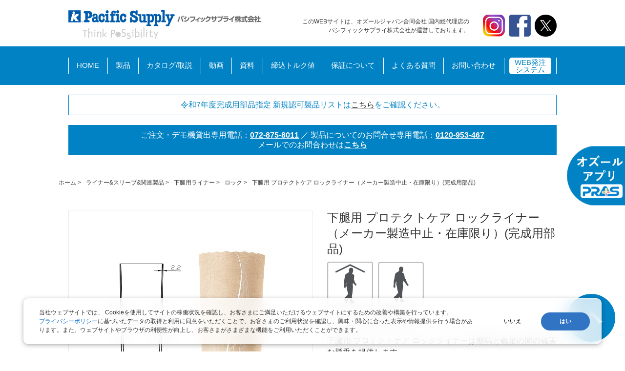

--- FILE ---
content_type: text/html; charset=UTF-8
request_url: https://www.p-supply.co.jp/ossur/catalog/iceross/iceross02/lock/post_4.html
body_size: 26719
content:

<meta charset="UTF-8" />
<meta name="viewport" content="width=device-width,initial-scale=1.0" />
<meta name="format-detection" content="telephone=no">

<title>下腿用 プロテクトケア ロックライナー（メーカー製造中止・在庫限り）(完成用部品) | オズール製品・ソリューションカタログ</title>

<!-- Google Tag Manager -->
<script>(function(w,d,s,l,i){w[l]=w[l]||[];w[l].push({'gtm.start':
new Date().getTime(),event:'gtm.js'});var f=d.getElementsByTagName(s)[0],
j=d.createElement(s),dl=l!='dataLayer'?'&l='+l:'';j.async=true;j.src=
'https://www.googletagmanager.com/gtm.js?id='+i+dl;f.parentNode.insertBefore(j,f);
})(window,document,'script','dataLayer','GTM-KMRCBBL');</script>
<!-- End Google Tag Manager -->

<link rel="start" href="https://www.p-supply.co.jp/ossur/catalog/" title="Home" />


<!--  ファビコン設定 ここから-->
<meta name="mobile-web-app-capable" content="yes">
<!--  スマホ用基本 -->
<link rel="apple-touch-icon" href="/app/webroot/sp/ossur/catalog/img/fabicon/apple-touch-icon-152x152.gif">
<!--  iPad用基本 -->
<link rel="apple-touch-icon" sizes="76x76" href="/app/webroot/sp/ossur/catalog/img/fabicon/apple-touch-icon-76x76.gif">
<!--  スマホのRetina用 -->
<link rel="apple-touch-icon" sizes="120x120" href="/app/webroot/sp/ossur/catalog/img/fabicon/apple-touch-icon-120x120.gif">
<!--  iPadのRetina用 -->
<link rel="apple-touch-icon" sizes="152x152" href="/app/webroot/sp/ossur/catalog/img/fabicon/apple-touch-icon-152x152.gif">
<!-- Android用 -->
<link rel="icon" sizes="192x192" href="/app/webroot/sp/ossur/catalog/img/fabicon/chrome-touch-icon-192x192.gif">
<!--  ファビコン設定 ここまで-->

<link rel="stylesheet" href="https://www.p-supply.co.jp/app/webroot/ossur/catalog/wp/wp-content/themes/ossur_catalog/style.css?v=2" type="text/css" />
<link rel="alternate" type="application/rss+xml" title="オズール製品・ソリューションカタログ RSS Feed" href="https://www.p-supply.co.jp/ossur/catalog/feed" />
<link rel="pingback" href="https://www.p-supply.co.jp/app/webroot/ossur/catalog/wp/xmlrpc.php" />

<link rel="stylesheet" href="https://www.p-supply.co.jp/app/webroot/sp/ossur/catalog/styles.css" type="text/css" />
<link rel="stylesheet" href="https://www.p-supply.co.jp/app/webroot/sp/ossur/catalog/css/style.css" type="text/css" />
<link rel="stylesheet" href="https://www.p-supply.co.jp/app/webroot/sp/ossur/catalog/common/css/default.css" media="all" />
<link rel="stylesheet" href="https://www.p-supply.co.jp/app/webroot/sp/ossur/catalog/common/css/base.css" media="all" />
<!--<link rel="stylesheet" href="css/base.css" media="all" />-->
<link rel="stylesheet" href="https://www.p-supply.co.jp/app/webroot/sp/ossur/catalog/common/css/print.css" type="text/css" media="print" />

<script type="text/javascript" src="https://www.p-supply.co.jp/app/webroot/sp/ossur/catalog/common/js/jquery.js"></script>
<script type="text/javascript" src="https://www.p-supply.co.jp/app/webroot/sp/ossur/catalog/common/js/switch.js"></script>


<!-- css -->
<link rel="stylesheet" href="https://www.p-supply.co.jp/app/webroot/sp/ossur/catalog/common/css/slick.css" media="all" />
<link rel="stylesheet" href="https://www.p-supply.co.jp/app/webroot/sp/ossur/catalog/common/css/slick-theme.css" media="all" />
<link rel="stylesheet" href="https://www.p-supply.co.jp/app/webroot/sp/ossur/catalog/css/style.css" type="text/css">
<link rel="stylesheet" href="https://www.p-supply.co.jp/app/webroot/sp/ossur/catalog/styles.css" type="text/css">
<link rel="stylesheet" href="https://www.p-supply.co.jp/app/webroot/sp/ossur/catalog/common/css/default.css" media="all">
<link rel="stylesheet" href="https://www.p-supply.co.jp/app/webroot/sp/ossur/catalog/common/css/base.css" media="all">

<!-- js -->
<script type="text/javascript" src="https://www.p-supply.co.jp/app/webroot/sp/ossur/catalog/common/js/jquery.js"></script>
<script type="text/javascript" src="https://www.p-supply.co.jp/app/webroot/sp/ossur/catalog/common/js/switch.js"></script>
<script type="text/javascript" src="https://www.p-supply.co.jp/app/webroot/sp/ossur/catalog/common/js/instafeed.js"></script>
<script type="text/javascript" src="https://www.p-supply.co.jp/app/webroot/sp/ossur/catalog/common/js/slick.min.js"></script>




<!-- slider -->
<script type="text/javascript">
$(function(){
$('.slider').slick({
autoplay: true,
dots: true,
fade: true
});
});
</script>





<script type="text/javascript">
function myChgPic(myPicURL){
document.images["myBigImage"].src = myPicURL;
}
// -->
// </script>	



<link rel='dns-prefetch' href='//www.p-supply.co.jp' />
<link rel='dns-prefetch' href='//s.w.org' />
<link rel='stylesheet' id='wp-block-library-css'  href='https://www.p-supply.co.jp/app/webroot/ossur/catalog/wp/wp-includes/css/dist/block-library/style.min.css?ver=5.1.19' type='text/css' media='all' />
<link rel='stylesheet' id='aurora-heatmap-css'  href='https://www.p-supply.co.jp/app/webroot/ossur/catalog/wp/wp-content/plugins/aurora-heatmap/style.css?ver=1.5.6' type='text/css' media='all' />
<script type='text/javascript' src='https://www.p-supply.co.jp/app/webroot/ossur/catalog/wp/wp-content/themes/ossur_catalog/js/common.js?ver=2.1' async charset='UTF-8'></script>
<link rel='https://api.w.org/' href='https://www.p-supply.co.jp/ossur/catalog/wp-json/' />
<link rel="canonical" href="https://www.p-supply.co.jp/ossur/catalog/iceross/iceross02/lock/post_4.html" />
<link rel='shortlink' href='https://www.p-supply.co.jp/ossur/catalog/?p=3335' />
<link rel="alternate" type="application/json+oembed" href="https://www.p-supply.co.jp/ossur/catalog/wp-json/oembed/1.0/embed?url=https%3A%2F%2Fwww.p-supply.co.jp%2Fossur%2Fcatalog%2Ficeross%2Ficeross02%2Flock%2Fpost_4.html" />
<link rel="alternate" type="text/xml+oembed" href="https://www.p-supply.co.jp/ossur/catalog/wp-json/oembed/1.0/embed?url=https%3A%2F%2Fwww.p-supply.co.jp%2Fossur%2Fcatalog%2Ficeross%2Ficeross02%2Flock%2Fpost_4.html&#038;format=xml" />
<style type="text/css"></style>
</head>
<style>
/* slick-slide height */
.slick-slide {
height: auto;
}
</style>

<body>
<!-- Google Tag Manager (noscript) -->
<noscript><iframe src="https://www.googletagmanager.com/ns.html?id=GTM-KMRCBBL"
height="0" width="0" style="display:none;visibility:hidden"></iframe></noscript>
<!-- End Google Tag Manager (noscript) -->




<div class="web_order_container">
  <div class="web_order_contents">
    <div class="web_order_close">
      <span></span>
      <span></span>
    </div>
    <p>パシフィックサプライWEB発注システムは義肢装具製作所さま向けのサービスです。<br/>アクセスされる方は、義肢装具製作所さまご所属ですか。</p>
    <div class="web_order_buttons">
      <a href="https://www.p-supply-web.jp/GRANPS/SC_EC_01_S01.aspx?openMode=1" class="btn_agree"><span>はい</span></a>
      <span class="btn_close">いいえ</span>
    </div>
  </div>
</div>

<div class="clr headTop">
<h1><a href="https://www.p-supply.co.jp/"><img src="https://www.p-supply.co.jp/app/webroot/sp/ossur/catalog/common/img/common/new_logo.jpg" alt="オズール[Ossur]" /></a></h1>
<!-- <h1><a href="https://www.p-supply.co.jp/"><img src="/app/webroot/sp/ossur/catalog/common/img/common/new_logo.jpg" alt="オズール[Ossur]" /></a></h1> -->
<div class="headerRightSect pcOnly">
    <span>このWEBサイトは、オズールジャパン合同会社 国内総代理店の<br>パシフィックサプライ株式会社が運営しております。</span>
    <div class="snsSect">
  <a href="https://www.instagram.com/pacific_os/" target="_blank"><span class="snsInsta"></span></a>
  <!--a href="#" class="spOnly" target="_blank"><span class="snsLine"></span></a-->
  <a href="https://www.facebook.com/pacificsupply.os/" target="_blank"><span class="snsFb"></span></a>
  <a href="https://twitter.com/pacific_os" target="_blank"><span class="snsX"></span></a>
</div>

<style>
.headerRightSect {
    float: right;
    text-align: right;
    line-height: 1.5;
    padding-top: 10px;
}

.headerRightSect span {
    display: inline-block;
    vertical-align: middle;
}

.snsSect {
    display: inline-block;
    vertical-align: middle;
}
.snsSect {
    margin-left: 20px;
}
.snsSect a {
    margin-left: 5px;
}
.snsSect span {
    height: 45px;
    width: 45px;
    background-color: transparent;
    background-repeat: no-repeat;
    background-size: 100% 100%;
    background-position: center center;
}
.snsSect span:hover {
    opacity:0.7;
}
.snsSect .snsInsta {
    background-image: url('https://www.p-supply.co.jp/app/webroot/ossur/catalog/wp/wp-content/themes/ossur_catalog/img/sns/sns_insta.jpg');
}
.snsSect .snsFb {
    background-image: url('https://www.p-supply.co.jp/app/webroot/ossur/catalog/wp/wp-content/themes/ossur_catalog/img/sns/sns_fb.jpg');
}
.snsSect .snsX {
    background-image: url('https://www.p-supply.co.jp/app/webroot/ossur/catalog/wp/wp-content/themes/ossur_catalog/img/sns/sns_x.png');
    background-color: black;
    background-size: 50% 50%;
    border-radius: 30px;
}

@media only screen and (max-width: 768px) {
    .pcOnly {
        display: none;
    }
    .spOnly {
        display: block;
    }
    .footer-sns {
        margin-top: 30px;
        margin-bottom: 15px;
        text-align: center;
    }
    .footer-sns .snsSect {
        margin: 0 auto;
    }
    .footer-sns .snsSect a {
        margin: 0 10px;
    }
    .footer-sns .snsSect span {
        display: inline-block;
    }
}
</style></div>

</div>

<!-- cont / pcheader -->
<div id="nav" class="pcOnly">
<ul class="clr">
<li><a href="https://www.p-supply.co.jp/ossur/catalog/">HOME</a></li>
<li><a href="https://www.p-supply.co.jp/ossur/catalog/product.html">製品</a></li>
<li><a href="https://www.p-supply.co.jp/ossur/catalog/catalog-manual.html">カタログ/取説</a></li>
<li><a href="https://www.p-supply.co.jp/ossur/catalog/video.html">動画</a></li>
<li><a href="https://www.p-supply.co.jp/ossur/catalog/seminar.html">資料</a></li>
<li><a href="https://www.p-supply.co.jp/ossur/catalog/info.html#info1">締込トルク値</a></li>
<li><a href="https://www.p-supply.co.jp/ossur/catalog/info.html#info2">保証について</a></li>
<li><a href="https://www.p-supply.co.jp/ossur/catalog/faq.html">よくある質問</a></li>
<li><a href="https://www.p-supply.co.jp/ossur/catalog/contact_form/">お問い合わせ</a></li>
<li class="web_order"><div>WEB発注<br/>システム</div></li>
</ul>
</div>

<!-- cont / spheader -->
<div id="navSp" class="spOnly">
<ul class="accordion">
<li>
<div class="hamburger">
<div>
<span></span>
<span></span>
<span></span>
<p>menu</p>
</div>
</div>
<ul>
<li><a href="https://www.p-supply.co.jp/ossur/catalog/">HOME</a></li>
<li><a href="https://www.p-supply.co.jp/ossur/catalog/product.html">製品</a></li>
<li><a href="https://www.p-supply.co.jp/ossur/catalog/catalog-manual.html">カタログ/取説</a></li>
<li><a href="https://www.p-supply.co.jp/ossur/catalog/video.html">動画</a></li>
<li><a href="https://www.p-supply.co.jp/ossur/catalog/seminar.html">資料</a></li>
<li><a href="https://www.p-supply.co.jp/ossur/catalog/info.html#info1">締込トルク値</a></li>
<li><a href="https://www.p-supply.co.jp/ossur/catalog/info.html#info2">保証について</a></li>
<li><a href="https://www.p-supply.co.jp/ossur/catalog/faq.html">よくある質問</a></li>
<li><a href="https://www.p-supply.co.jp/ossur/catalog/contact_form/">お問い合わせ</a></li>
<li class="web_order">WEB発注システム</li>
</ul>
</li>
</ul>
</div>

<style>
#nav.pcOnly ul {
    padding: 23px 0 22px 0
}
#nav.pcOnly ul li {
    border-left: 1px solid #fff;
    margin: 0;
    padding: 0 10px;
    flex: 1 1 auto;
    text-align: center;
}
#nav.pcOnly ul li.web_order div {
    background-color: #fff;
    color: #0082C4;
    padding: 2px 5px;
    border-radius: 5px;
    opacity: 1;
}
#nav.pcOnly ul li.web_order div:hover {
    text-decoration: none;
    opacity: 0.8;
}
#nav.pcOnly ul li a {
    height: 30px;
    display: flex;
    align-items: center;
    justify-content: center;
}
#nav.pcOnly ul li:last-child {
    border-right: 1px solid #fff;
}

#nav .web_order {
    cursor: pointer;
}

.web_order_container {
    display: none;
    position: fixed;
    z-index: 9999;
    height: 100%;
    width: 100%;
    background-color: rgba(0, 0, 0, 0.4);
}

.web_order_container .web_order_close {
    cursor: pointer;
    position: absolute;
    right: 15px;
    top: 10px;
    height: 30px;
    width: 30px;
}
.web_order_container .web_order_close span {
    height: 4px;
    width: 30px;
    position: absolute;
    background-color: #726F6F;
}
.web_order_container .web_order_close span:nth-of-type(1) {
    transform: translateY(8px) rotate(-45deg);
    top: 5px;
}
.web_order_container .web_order_close span:nth-of-type(2) {
    transform: translateY(-8px) rotate(45deg);
    top: 21px;
}

.web_order_container .web_order_contents {
    width: 500px;
    margin: 0 auto;
    top: 25%;
    position: relative;
    background-color: #FFF;
    padding: 50px;
    border-radius: 20px;
    box-shadow: 0 0 2px #8c8c8c, 0 2px 10px #e6e6e6;
}
.web_order_container .web_order_contents p {
    font-size: 18px;
    line-height: 30px;
}
.web_order_container .web_order_contents .web_order_buttons {
    margin: 30px 0 0;
    text-align: center;
}
.web_order_container .web_order_contents .web_order_buttons span {
    display: inline-block;
    min-width: 200px;
    line-height: 50px;
    color: #0059AB;
    font-size: 20px;
    cursor: pointer;
    border: 1px solid #0059AB;
    border-radius: 10px;
    margin: 0 15px;
}
.web_order_container .web_order_contents .web_order_buttons a.btn_agree span,
.web_order_container .web_order_contents .web_order_buttons a.btn_agree:hover span {
    text-decoration: none;
    color: #fff;
}
.web_order_container .web_order_contents .web_order_buttons a.btn_agree span {
    background-color: #0059AB;
}
.web_order_container .web_order_contents .web_order_buttons a.btn_agree span:hover {
    background-color: #0084ff;
    border: 1px solid #0084ff;
}

@media only screen and (max-width: 768px) {
    #navSp ul li.web_order {
        padding: 5% 0;
        font-weight: bold;
    }

    .web_order_container .web_order_contents {
        width: 95%;
        padding: 0;
        overflow: auto;
    }
    .web_order_container .web_order_contents p {
        padding: 50px 20px 0;
        font-size: 16px;
        line-height: 28px;
    }
    .web_order_container .web_order_contents .web_order_buttons {
        margin-bottom: 50px;
    }
    .web_order_container .web_order_contents .web_order_buttons span {
        display: block;
        margin-top: 20px;
    }
}
</style>

<script>
$(".web_order_container .web_order_close, .web_order_container .web_order_buttons .btn_close").click(function(){
    $(".web_order_container").fadeOut();
});

$("#nav .web_order, #navSp .web_order").click(function(){
    $(".web_order_container").fadeIn();
});
</script>

<script type="text/javascript">
$(function(){
$(".hamburger").click(function(){
$(this).next("ul").slideToggle();
$(this).children("div").toggleClass("open");
});
});
</script><div id="header">
<div class="spOnly headerText">
<p class="spOnly"><span class="txt_white">ご注文・デモ機貸出専用電話：<a href="tel:0728758011">072-875-8011</a><span class="pcOnly"> ／ </span><br class="spOnly"/>製品についてのお問合せ専用電話：<a href="tel:0120953467">0120-953-467</a><br/>メールでのお問合わせは<a href="https://www.p-supply.co.jp/ossur/catalog/contact_form/?utm_source=ossur&utm_medium=link&utm_term=contact_form&utm_campaign=ossur_contact">こちら</a></span></p>
</div>



<!-- cont / list -->
<p class="shinsei">
令和7年度完成用部品指定 新規認可製品リストは<a href="https://www.p-supply.co.jp/ossur/catalog/shinseichu-list36.html" target="_blank">こちら</a>をご確認ください。
</p>

<p class="shinsei blue_bg pcOnly">ご注文・デモ機貸出専用電話：<a href="tel:0728758011">072-875-8011</a><span class="pcOnly"> ／ </span><br class="spOnly"/>製品についてのお問合せ専用電話：<a href="tel:0120953467">0120-953-467</a><br/>メールでのお問合わせは<a href="https://www.p-supply.co.jp/ossur/catalog/contact_form/?utm_source=ossur&utm_medium=link&utm_term=contact_form&utm_campaign=ossur_contact">こちら</a></p>
</div>


<div id="wrapper">

<div id="breadcrumbList">
<ul class="clr"><li itemscope itemtype="http://data-vocabulary.org/Breadcrumb"><a href="https://www.p-supply.co.jp/ossur/catalog" itemprop="url"><span itemprop="title">ホーム</span></a> &gt;</li><li itemscope itemtype="http://data-vocabulary.org/Breadcrumb"><a href="https://www.p-supply.co.jp/ossur/catalog/iceross" itemprop="url"><span itemprop="title">ライナー&amp;スリーブ&amp;関連製品</span></a> &gt;</li><li itemscope itemtype="http://data-vocabulary.org/Breadcrumb"><a href="https://www.p-supply.co.jp/ossur/catalog/iceross/iceross02" itemprop="url"><span itemprop="title">下腿用ライナー</span></a> &gt;</li><li itemscope itemtype="http://data-vocabulary.org/Breadcrumb"><a href="https://www.p-supply.co.jp/ossur/catalog/iceross/iceross02/lock" itemprop="url"><span itemprop="title">ロック</span></a> &gt;</li><li><span>下腿用 プロテクトケア ロックライナー（メーカー製造中止・在庫限り）(完成用部品)</span></li></ul>

	
</div>

	  
<!--ループ開始 -->
   

<div id="itemDetailTop" class="clearfix">
	
  <div id="thumCont">
	    <p><img src="https://www.p-supply.co.jp/app/webroot/ossur/catalog/wp/wp-content/uploads/2020/01/protect20locking.jpg" name="myBigImage"></p>
    <ul class="clearfix thumList">
      <li><a href="javascript:void(0)" onmouseover="myChgPic( 'https://www.p-supply.co.jp/app/webroot/ossur/catalog/wp/wp-content/uploads/2020/01/protect20locking.jpg' )"><img src="https://www.p-supply.co.jp/app/webroot/ossur/catalog/wp/wp-content/uploads/2020/01/protect20locking-150x180.jpg" alt=""></a></li>

		
		
		

    </ul>
		  


	  
  </div><!--thumCont-->
	
	
  <div id="itemDetail">
    <h2>下腿用 プロテクトケア ロックライナー（メーカー製造中止・在庫限り）(完成用部品)</h2>

	  

	  <div id="icoCont">
		  <ul class="clearfix">

							  <li><img src="/app/webroot/sp/ossur/catalog/img/icon/level_ico_01.jpg" alt=""></li>
										  <li><img src="/app/webroot/sp/ossur/catalog/img/icon/level_ico_02.jpg" alt=""></li>
															
		</ul>
        <p><a href="/ossur/catalog/icon.html#level">&gt;&gt; アイコンの詳細はこちら</a></p>
     </div>
	  




    <p>下腿用 プロテクトケア ロックライナーは断端と義足の間の確実な懸垂を提供します。<br />
このライナーは皮膚が乾燥し、萎縮した糖尿病患者様に適しています。<br />
このライナーは微視的にも滑らかであり、スキンケア成分を放出し続けます。<br />
<br />
下腿用 プロテクトケア ロックライナーの利点<br />
・ スキンケア成分を放出し続けることにより、敏感な皮膚をもつ断端をケア<br />
・ 装着と脱着が容易な摩擦に高表面カバーを採用することにより、時間と労力を節約<br /></p>

	  
	<div id="itemInfo">
            <h3>完成用部品情報</h3>
		
            <dl>
            	<dt>
				プロテクト ロッキングライナー<br>
                オズール MC971<br>
				殻・義足用部品・その他・ライナー・B ピンアタッチメントあり<br />骨格・義足用部品・その他・ライナー・B ピンアタッチメントあり・B ピンアタッチメントあり				</dt>
                <dd>令和4年度 完成用部品価格 71,300円</dd>
            </dl>
		
            <dl>
            	<dt>
				<b style="color:red;">大切なお知らせ</b><br>
                <a href="https://www.p-supply.co.jp/news/index.php?act=detail&id=377&cat=3" target="new">プロテクトケア製造中止のご案内</a><br>
								</dt>
                <dd></dd>
            </dl>
		
		

	
	 </div>

    


	  
	  
	  
	  
  </div><!--itemDetail-->
</div><!--itemDetailTop-->


<div id="itemDetailBottom">

	

	
	
	

  <div class="freeCont">
    <h3>対象者</h3>
    <table>
            <tr>
                <td class="ttl">切断レベル</td>
                <td>下腿切断</td>
                <td class="ttl">義足に加わる衝撃</td>
                <td>低・中・高</td>
            </tr>
        </table>  </div>	
	



	
  <div class="freeCont">
		<h3>ライナー情報</h3>
			  <table>
            <tr>
                <td class="ttl">スタンダードサイズ</td>
                <td>18,20,22,23.5,25,26.5,28,30,32,34,36,38,40,45</td>
            </tr>
            <tr>
                <td class="ttl">厚み</td>
                <td>3mm</td>
            </tr>
            <tr>
                <td class="ttl">マトリックス</td>
                <td>10cm＋3cm</td>
            </tr>
        </table>	  </div>
	
	

	
	<div class="freeCont03">

			  <h3>ライナーの特徴アイコン</h3>
			  <div class="clearfix">
																					  <p><img src="/app/webroot/sp/ossur/catalog/img/icon/angling_ico_04.jpg" alt=""></p>
																																																																					  <br clear="all"><a href="/ossur/catalog/icon.html#angling">&gt;&gt; アイコンの詳細はこちら</a>
			  </div>
	
	
	



		
		

<!--
//				<h3>特徴</h3>
			  <div class="clearfix">
									  <p><img src="/app/webroot/sp/ossur/catalog/img/icon/iceross_ico_01.jpg" alt=""></p>
													  <p><img src="/app/webroot/sp/ossur/catalog/img/icon/iceross_ico_02.jpg" alt=""></p>
													  <p><img src="/app/webroot/sp/ossur/catalog/img/icon/iceross_ico_03.jpg" alt=""></p>
																																													  <br clear="all"><a href="/ossur/catalog/icon.html#iceross">&gt;&gt; アイコンの詳細はこちら</a>
			  </div>
		
-->
	  
		</div>

		
	
<div class="freeCont">
   				<h3>メーカー品番情報</h3>

<table>
<tr>
<td class="ttl">メーカー品番</td>
<td class="ttl">厚み</td>
<td class="ttl">懸垂方法</td>
<td class="ttl">マトリックス</td>
</tr>
<tr>
<td>MC971XX</td>
<td>3mm</td>
<td>ロッキング</td>
<td>10cm＋3cm</td>
</tr>
</table>		</div>


	
	
  <div class="freeCont">
		<h3>更新情報</h3>
			  ・現行のメーカーに合わせるため、平成30年度完成用部品のメーカー名を変更いたしました。(2018/4/2)<br />
・現行のメーカー品番に合わせるため、平成30年度完成用部品の型番を変更いたしました。MC99-SIZE⇒MC971-SIZE(2018/4/2)<br />
・2022年12月31日メーカー製造中止となったため、表記いたしました（2023/1/17）<br />	  </div>
	
	
</div>


<!--ループ終了-->





<div class="footer-sns spOnly">
    <div class="snsSect">
  <a href="https://www.instagram.com/pacific_os/" target="_blank"><span class="snsInsta"></span></a>
  <!--a href="#" class="spOnly" target="_blank"><span class="snsLine"></span></a-->
  <a href="https://www.facebook.com/pacificsupply.os/" target="_blank"><span class="snsFb"></span></a>
  <a href="https://twitter.com/pacific_os" target="_blank"><span class="snsX"></span></a>
</div>

<style>
.headerRightSect {
    float: right;
    text-align: right;
    line-height: 1.5;
    padding-top: 10px;
}

.headerRightSect span {
    display: inline-block;
    vertical-align: middle;
}

.snsSect {
    display: inline-block;
    vertical-align: middle;
}
.snsSect {
    margin-left: 20px;
}
.snsSect a {
    margin-left: 5px;
}
.snsSect span {
    height: 45px;
    width: 45px;
    background-color: transparent;
    background-repeat: no-repeat;
    background-size: 100% 100%;
    background-position: center center;
}
.snsSect span:hover {
    opacity:0.7;
}
.snsSect .snsInsta {
    background-image: url('https://www.p-supply.co.jp/app/webroot/ossur/catalog/wp/wp-content/themes/ossur_catalog/img/sns/sns_insta.jpg');
}
.snsSect .snsFb {
    background-image: url('https://www.p-supply.co.jp/app/webroot/ossur/catalog/wp/wp-content/themes/ossur_catalog/img/sns/sns_fb.jpg');
}
.snsSect .snsX {
    background-image: url('https://www.p-supply.co.jp/app/webroot/ossur/catalog/wp/wp-content/themes/ossur_catalog/img/sns/sns_x.png');
    background-color: black;
    background-size: 50% 50%;
    border-radius: 30px;
}

@media only screen and (max-width: 768px) {
    .pcOnly {
        display: none;
    }
    .spOnly {
        display: block;
    }
    .footer-sns {
        margin-top: 30px;
        margin-bottom: 15px;
        text-align: center;
    }
    .footer-sns .snsSect {
        margin: 0 auto;
    }
    .footer-sns .snsSect a {
        margin: 0 10px;
    }
    .footer-sns .snsSect span {
        display: inline-block;
    }
}
</style></div>

<div id="footer">

    <p>推奨ブラウザ：Google Chrome（最新版）、Mozilla Firefox（最新版）、Safari5.0以降、Internet Explorer10以上</p>
    
    <p>Copyright &copy; by Pacific Supply Co.,Ltd. All Rights Reserved. コンテンツの無断使用・転載を禁じます。<br />
    パシフィックサプライ株式会社　〒574-0064 大阪府大東市御領1-12-1 TEL.072-875-8013 FAX.072-875-8017</p>

</div>

<div id="pageMiddleButton">
    <a href="https://pras-p-supply.bubbleapps.io/?utm_source=ossur&utm_medium=link&utm_term=os_appli&utm_campaign=ossur_appli" target="_blank"><img src="https://www.p-supply.co.jp/app/webroot/ossur/catalog/wp/wp-content/themes/ossur_catalog/img/ozur_app_bubble.png" alt="ossurapp" /></a>
</div>

<style>
#pageMiddleButton {
    position: fixed;
    text-align: right;
    top: 50%;
    right: 0%;
    transform: translate(0%, -50%);
}
@media only screen and (max-width: 768px) {
    #pageMiddleButton img {
        width: 50% !important;
    }
}
</style>
<div id="pageTop">

<p><a href="#header"><img src="https://www.p-supply.co.jp/app/webroot/sp/ossur/catalog/common/img/common/top.png" alt="pagetop" /></a></p>

</div>

<script type='text/javascript' src='https://www.p-supply.co.jp/app/webroot/ossur/catalog/wp/wp-includes/js/wp-embed.min.js?ver=5.1.19' async charset='UTF-8'></script>




<script async src="https://www.googletagmanager.com/gtag/js?id=UA-119680600-1"></script>
<script>
  window.dataLayer = window.dataLayer || [];
  function gtag(){dataLayer.push(arguments);}
  gtag('js', new Date());

  gtag('config', 'UA-119680600-1');
</script>


</body>
</html>

--- FILE ---
content_type: text/css
request_url: https://www.p-supply.co.jp/app/webroot/ossur/catalog/wp/wp-content/themes/ossur_catalog/style.css?v=2
body_size: 3368
content:
@charset "UTF-8";
/*---------------------------------------------------------
Theme Name: ossur catalog
Theme URI: 
Description: ossur catalog Original Theme
Author: 
Author URI: 
License:
License URI:
Version: 2.1
---------------------------------------------------------*/

html {
    scroll-behavior: smooth;
}

.blue_bg {
    background-color: #0082c4;
    color: #fff !important;
}
.blue_bg > * {
    color: #fff !important;
}
.blue_bg a {
    font-weight: bold;
}

.txt_white,
.txt_white a {
    color: #fff;
}

.spOnly {
    display: none;
}

.headerText {
    background: #0082c4;
    color: #fff;
    padding: 10px;
    margin-top: -13px;
}
.headerText p {
    text-align: center;
    line-height: 1.5;
}
.headerText p span a {
    font-weight: bold;
    color: #fff;
    text-decoration: underline;
}


.categoryPage table {
	width: 100%;
	margin-bottom: 40px;
}

.categoryPage table td {
	padding: 10px 8px;
	border: 1px solid #ccc;
	font-size: 14px;
	vertical-align: middle;
}
.categoryPage table td:nth-child(1) {
    width: 30%;
}

.ly_accordion .bl_inner {padding: 0 1em;}
.ly_accordion .el_heading {
display: block;
padding: .5em;
color: #000;
font-size: 120%;
margin: 0 0 10px 0;
}
.ly_accordion .bl_content {
overflow: hidden;
max-height: 0;
transition: max-height 1s ease-out 0s;
}
.ly_accordion .el_checkbox {display: none;}
.ly_accordion .el_checkbox:checked + .bl_content {
max-height: 9999px;
transition: max-height 1s ease-in;
}
.itemCateList ul {
display:-webkit-box;
display:-moz-box;
display:-ms-flexbox;
display:-webkit-flex;
display:-moz-flex;
display:flex;
-webkit-box-lines:multiple;
-moz-box-lines:multiple;
-webkit-flex-wrap:wrap;
-moz-flex-wrap:wrap;
-ms-flex-wrap:wrap;
flex-wrap:wrap;
}
.itemCateList ul li {margin-bottom: 20px;}
.daitaiLink {
font-size: 14px !important;
color: #0082c4 !important;
text-align: left !important;
display: block;
margin: 0 0 30px 0;
}
.linerTxt p {
font-size: 14px;
line-height: 22px;
background: none !important;
width: 100% !important;
padding: 0 !important;
margin: 0 !important;
color: #333 !important;
}
#breadcrumbList p a {
display: block;
color: #0082c4;
text-decoration: underline;
font-size: 120%;
margin:30px 0 0 0;
}
.itemCateList ul li img {
	height: auto;
}

.freeCont img {
    height: auto;
}

ul.newsList {
    overflow-y: auto;
}
ul.newsList.extendList {
    max-height: 500px;
    transition: all 300ms linear;
}
ul.newsList.reduceList {
    max-height: auto;
    transition: all 300ms linear;
}

.news .newsList li:not(.newsList_show) {
    display: none;
}
.news .newsList_more {
    padding: 5px;
    text-align: center;
}
.news .newsList_more input {
    cursor: pointer;
    border: 0;
    background-color: #0082c4;
    height: 22px;
    width: 158px;
    font-size: 12px;
    line-height: 12px;
    color: #fff;
    text-align: center;
    padding: 5px 10px;
    border-radius: 20px;
}

span[onclick] {
    cursor: pointer;
}

@media only screen and (max-width: 768px) {
    .pcOnly {
        display: none;
    }
    .spOnly {
        display: block;
    }
    #header .news {
        margin-top: 5%;
    }
    .headTop p span a {
        font-weight: bold;
        color: #fff;
        text-decoration: underline;
    }
    #touch_bionics2 ul li {
        width: 50%;
        float: left;
        min-height: 310px;
    }
    .blue_bg {
        line-height: 150%;
    }
}



--- FILE ---
content_type: text/css
request_url: https://www.p-supply.co.jp/app/webroot/sp/ossur/catalog/styles.css
body_size: 14826
content:
@media screen and (min-width: 769px) {

/*  トップ変更分  */

.headTop {
width: 1000px;
margin: 0 auto;
padding: 20px 0 15px 0;
}

.headTop h1 {
float: left;
}

.headTop p {
float: right;
text-align: right;
line-height: 1.5;
padding-top: 10px;
}

/* フレックスフット リフレックスショックEVO™ */

#topCategory h4{
margin-bottom: 20px;
margin-left:20px;
width:980px;
background: #f0f0f0;
padding: 20px 0 20px 20px;
font-size: 20px;
font-weight: normal;
}

.gray {
background: #eee;
}
.itemPrice {
margin-bottom: 20px;
}
.ttlCenter {
text-align: center;
}
dd.itemBorder {
    margin-bottom: 20px;
    padding-bottom: 20px;
    border-bottom: 1px solid #ccc;
}

.itemPrice .normaltext {
font-weight: normal !important;
}

.ListStyle li{
list-style-type:disc;
font-size:16px;
}

.infoCont table td {
padding-bottom:16px !important;
}

.cateTable,
.cateTable02 {
font-size: 14px;
line-height: 20px;
}

.cateTable02 {
margin: 20px 0;
}


.cateTable td {
padding: 0 !important;
vertical-align: top !important;
}

.cateTable02 td {
padding: 20px !important;
vertical-align: top !important;
border: 1px solid #ccc;
width: 33%;
}

/*pages.css*/

#breadcrumbList {
margin-bottom: 50px;
}

#breadcrumbList ul li {
float: left;
margin-right: 10px;
}

#itemCateTop {
margin-bottom: 50px;
}

#itemCateTop img
{
max-width: 1040px;
}

#itemCateTop h2 {
margin-bottom: 20px;
background: #0082c4;
color: #fff;
padding: 20px 0 20px 20px;
font-size: 20px;
font-weight: normal;
}

#itemCateTop
{
font-size: 14px;
font-size: 14px;
line-height: 22px;
}

#itemCateTop dl
{
font-size: 14px;
line-height: 22px;
font-size: 14px;
}

#itemCateTop p {
font-size: 14px;
line-height: 22px;
}

.itemCateList {
margin-bottom: 50px;
}

.itemCateList h3 {
margin-bottom: 20px;
background: #f0f0f0;
padding: 20px 0 20px 20px;
font-size: 20px;
font-weight: normal;
}

.itemCateList ul li {
width: 206px;
border: 1px solid #eee;
padding: 13px;
float: left;
margin-left: 20px;
}

.itemCateList ul li img {
width: 198px;
border: 1px solid #eee;
margin-bottom: 10px;
}

.itemCateList ul li .txt {
font-size: 16px;
line-height: 20px;
height: 80px;
width: 200px;
}

.itemCateList ul li .btn {
background: #0082c4;
font-size: 16px;
text-align: center;
padding: 10px 0;
margin: 0 0 10px 0;
}

.itemCateList ul li .btn a {
color: #fff;
display: block;
}

.itemCateList ul li .btn a:hover {
text-decoration: none;
}

.itemCateList p {
background: #0082c4;
font-size: 16px;
padding: 20px 0;
width: 500px;
margin: 30px auto 0 auto;
}

.itemCateList p a {
color: #fff;
display: block;
text-align: center;
}

.itemCateList p a:hover {
text-decoration: none;
}

#iconTop {
margin-bottom: 30px;
}

#iconTop h2 {
margin-bottom: 20px;
background: #f0f0f0;
padding: 20px 0 20px 20px;
font-size: 20px;
font-weight: normal;
}

.iconList {
margin-bottom: 50px;
}

.iconList h3 {
background: #0082c4;
margin-bottom: 20px;
padding: 15px 0 15px 15px;
font-size: 16px;
color: #fff;
font-weight: normal;
}

.iconList ul li {
padding-bottom: 20px;
margin-bottom: 20px;
border-bottom: 1px solid #ccc;
}

.iconList ul li p {
float: left;
}

.iconList ul li dl {
width: 880px;
float: left;
margin-left: 20px;
padding-top: 10px;
}

.iconList ul li dl dt {
font-size: 18px;
color: #0082c4;
margin-bottom: 5px;
}

.iconList ul li dl dd {
font-size: 14px;
line-height: 20px;
}

.iconList .brake {
border: none !important;
}

.content-nav {
margin: 30px 0 0 20px;
}

.content-nav a,
.content-nav span {
display: block;
padding: 10px;
margin: 0 3px;
float: left;
border: 1px solid #ccc;
background: #f0f0f0;
}


#touch_bionics {
line-height:24px;
}

#touch_bionics p {
margin-bottom: 20px;
}

#touch_bionics h3 {
margin-bottom: 20px;
background: #f0f0f0;
padding: 20px 0 20px 20px;
font-size: 20px;
font-weight: normal;
}

#touch_bionics ul li {
width: 235px;
float: left;
margin-left: 33px;
}

#touch_bionics ul li img {
width: 235px;
margin-bottom: 20px;
}

#touch_bionics dl {
margin-bottom:40px;
}

#touch_bionics dt {
font-size: 16px;
font-weight:bold;
margin-bottom:5px;
}
#touch_bionics dd {
font-size: 14px;
margin-bottom:20px;
padding-bottom:20px;
border-bottom:1px solid #cbcbcb;
}


#touch_bionics2 {
line-height:24px;
}

#touch_bionics2 h3 {
margin-bottom: 20px;
background: #f0f0f0;
padding: 20px 0 20px 20px;
font-size: 20px;
font-weight: normal;
}

#touch_bionics2 td {
vertical-align:middle !important;
font-size: 14px !important;
}

#touch_bionics2 p {
margin:20px 0px !important;
font-size:16px !important;
font-weight:bold !important;
}

#touch_bionics2 ul li {
width: 485px;
float: left;
margin-left: 70px;
}

#touch_bionics2 ul li img {
width: 485px;
margin-bottom: 10px;
}

#touch_bionics2 ul li .txt {
font-size:16px !important;
font-weight:bold !important;
margin-bottom:5px !important;
}

#touch_bionics2 ul li .btn {
font-size:14px !important;
margin-bottom:40px !important;
}


#touch_bionics2 ul {
  margin-left: -20px;
  margin-bottom: 40px;
}
#touch_bionics2 ul li {
    width: 25%;
    margin-left: 0px;
    padding-left: 20px;
    box-sizing: border-box;
  -webkit-box-sizing: border-box;
  -moz-box-sizing: border-box;
}
#touch_bionics2 ul li img {
    width: 100%;
}


#touch_bionics3 {
line-height:24px;
}

#touch_bionics3 h3 {
margin-bottom: 20px;
background: #f0f0f0;
padding: 20px 0 20px 20px;
font-size: 20px;
font-weight: normal;
}

#touch_bionics3 ul li {
width: 235px;
float: left;
margin-left: 33px;
}

#touch_bionics3 ul li img {
width: 235px;
margin-bottom: 10px;
}

#touch_bionics3 ul li .txt {
font-size:16px !important;
font-weight:bold !important;
margin-bottom:5px;
}

#touch_bionics3 ul li .btn {
font-size:14px;
margin-bottom:20px;
}

.bionicsriset{
margin-left: 0px !important;
}

.freeCont table td:nth-child(1) {
width:18%;
}

#seminar h3 {
margin-bottom: 20px;
background: #f0f0f0;
padding: 20px 0 20px 20px;
font-size: 20px;
font-weight: normal;
}

#seminar p {
font-size: 20px !important;
margin-bottom: 20px;
}


#seminar table {
border-top: 1px solid #dddddd;
border-left: 1px solid #dddddd;
border-right: 1px solid #dddddd;
width:100%;
margin-bottom:30px;
}

#seminar td {
border-bottom: 1px solid #dddddd;
padding:20px 0px 20px 20px;
font-size:18px;
vertical-align: middle;
}

#seminar ul {
margin:100px 0;
}

.brace {
font-size: 16px;
}

.brace b{
font-size: 18px;
font-weight:normal;
color: #0082c4;
padding-bottom: 5px;
}

.brace table{
vertical-align:top !important;
}

.brace tbody{
vertical-align:top !important;
}
.brace tr{
vertical-align:top !important;
}

.brace td {
padding:0 !important;
border:none !important;
vertical-align:top !important;
font-size: 16px !important;
line-height: 28px;

}
.brace td:first-child {
width:70% !important;
padding-right:20px !important;

}
.brace2 {
font-size: 16px;
}

.brace2 b{
font-size: 18px;
font-weight:normal;
color: #0082c4;
padding-bottom: 5px;
}

.brace2 table{
vertical-align:top !important;
}

.brace2 tbody{
vertical-align:top !important;
}
.brace2 tr{
vertical-align:top !important;
}

.brace2 td {
padding:0 !important;
border:none !important;
vertical-align:middle !important;
font-size: 16px;
line-height: 28px;

}
.brace2 td:first-child {
width:70% !important;
padding-right:20px !important;

}

.brace li {
float:left;

}
.youtube {
  position: relative;
  width: 100%;
  padding-top: 56.25%;
  margin-bottom:30px;
}
.youtube iframe {
  position: absolute;
  top: 0;
  right: 0;
  width: 100% !important;
  height: 100% !important;
}

#australia {
margin-top:50px;
}

.Bibliography {
font-size:12px !important;
padding-left:2.5em;
text-indent:-2.5em;
margin-bottom: 10px !important; 
}

sup{
color:#999 !important;
}

.img57051024{
margin-top:-15px !important;
}

.movie table{
vertical-align:top !important;
}

.movie tbody{
vertical-align:top !important;
}
.movie tr{
vertical-align:top !important;
}

.movie td {
padding:0 !important;
border:none !important;
vertical-align:top !important;
font-size: 16px !important;
line-height: 28px;

}

.movie td:first-child {
width:49% !important;
}

.movie2{
 width:49% !important;
}

}

@media screen and (max-width: 768px) {

/*  トップ変更分  */

.headTop {
padding: 3% 0;
}

.headTop h1 {
width: 80%;
margin: 0 auto;
margin-bottom: 2%;
}

.headTop p {
text-align: center;
line-height: 1.5;
}

#nav ul {
width:95% !important;
}

/* フレックスフット リフレックスショックEVO™ */
.gray {
background: #eee;
}

.ListStyle li{
list-style-type:disc;
font-size:1em;
}

.cateTable,
.cateTable02 {
font-size: 1em;
line-height: 1.5;
width: 96%;
margin: 0 auto;
}

.cateTable02 {
margin: 3% 0;
}


.cateTable td {
padding: 0 !important;
vertical-align: top !important;
}

.cateTable02 td {
padding: 2% !important;
vertical-align: top !important;
border: 1px solid #ccc;
width: 33%;
}

.cateTable02 td img {
width: 45% !important;
}

/*pages.css*/

img {
width: 100% !important;
}

#breadcrumbList {
margin: 5% auto 5% auto;
width: 92%;
}

#breadcrumbList ul li {
float: left;
margin-right: 2%;
}

#itemCateTop {
margin-bottom: 5%;
}

#itemCateTop h2 {
margin-bottom: 3%;
background: #0082c4;
color: #fff;
padding: 3% 0 3% 2%;
font-size: 1.2em;
font-weight: normal;
}

#itemCateTop p {
font-size: 1em;
line-height: 1.5;
width: 92%;
margin: 0 auto;
}

.itemCateList {
margin-bottom: 50px;
}

.itemCateList h3 {
margin-bottom: 3%;
background: #f0f0f0;
padding: 3% 0 3% 2%;
font-size: 1.2em;
font-weight: normal;
}

.itemCateList ul li {
float: left;
width: 41%;
margin: 0 0 2% 3%;
border: 1px solid #eee;
padding: 2%;
}

.itemCateList ul li img {
width: 100%;
border: 1px solid #eee;
margin-bottom: 2%;
}

.itemCateList ul li .txt {
font-size: 1em;
line-height: 1.5;
height: 60px;
}

.itemCateList ul li .btn {
background: #0082c4;
font-size: 1em;
text-align: center;
padding: 5% 0;
margin: 0 0 3% 0;
}

.itemCateList ul li .btn a {
color: #fff;
display: block;
}

.itemCateList ul li .btn a:hover {
text-decoration: none;
}

.itemCateList p {
background: #0082c4;
font-size: 1em;
padding: 5% 0;
width: 92%;
margin: 5% auto 0 auto;
}

.itemCateList p a {
color: #fff;
display: block;
text-align: center;
}

.itemCateList p a:hover {
text-decoration: none;
}

#iconTop {
margin-bottom: 3%;
}

#iconTop h2 {
margin-bottom: 3%;
background: #f0f0f0;
padding: 3% 0 3% 2%;
font-size: 1.2em;
font-weight: normal;
}

.iconList {
margin-bottom: 5%;
}

.iconList h3 {
background: #0082c4;
margin-bottom: 3%;
padding: 3% 0 2% 3%;
font-size: 1em;
color: #fff;
font-weight: normal;
}

.iconList ul {
width: 92%;
margin: 0 auto;
}

.iconList ul li {
padding-bottom: 2%;
margin-bottom: 2%;
border-bottom: 1px solid #ccc;
}

.iconList ul li p {
float: left;
width: 15%;
}

.iconList ul li dl {
width: 80%;
float: left;
margin-left: 5%;
padding-top: 2%;
}

.iconList ul li dl dt {
font-size: 1em;
color: #0082c4;
margin-bottom: 2%;
}

.iconList ul li dl dd {
font-size: 0.9em;
line-height: 1.5;
}

.iconList .brake {
border: none !important;
}

#touch_bionics {
line-height: 1.5;
}
#touch_bionics2 {
line-height: 1.5;
}
#touch_bionics3 {
line-height: 1.5;
}

#touch_bionics h3 {
margin-bottom: 3%;
background: #f0f0f0;
padding: 3% 0 3% 2%;
font-size: 1.2em;
font-weight: normal;
}


#touch_bionics ul li {
float: left;
width: 41%;
margin: 0 0 2% 3%;
padding: 2%;
}

#touch_bionics ul li img {
width: 100%;
margin-bottom: 2%;
}
#touch_bionics dt {
font-size: 1em;
line-height: 1.5;
font-weight:bold;
width:92%;
margin:0px auto;
}

#touch_bionics dd {
font-size: 1em;
margin: 0 0 3% 0;
width:92%;
margin: 0 auto 3% auto;
}
#touch_bionics p {
font-size: 1em;
margin: 0 auto 3% auto;
}

#touch_bionics2 h3 {
margin-bottom: 3%;
background: #f0f0f0;
padding: 3% 0 3% 2%;
font-size: 1.2em;
font-weight: normal;
}

#touch_bionics2 dt {
font-size: 1em;
line-height: 1.5;
font-weight:bold;
width:92%;
margin: 0 auto 2% auto;

}

#touch_bionics2 ul li .txt {
font-size: 1em;
line-height: 1.5;
font-weight:bold;
width:92%;
margin: 0 auto;

}

#touch_bionics2 ul li .btn {
font-size: 1em;
width:92%;
margin: 0 auto 3% auto;

}

#touch_bionics2 p {
font-size: 1em;
margin: 3% auto;
font-weight:bold;
}

#touch_bionics3 h3 {
margin-bottom: 3%;
background: #f0f0f0;
padding: 3% 0 3% 2%;
font-size: 1.2em;
font-weight: normal;
}

#touch_bionics3 ul {
padding-bottom: 20%;
}

#touch_bionics3 ul li {
float: left;
width: 41%;
margin: 0 0 2% 3%;
padding: 2%;
}

#touch_bionics3 ul li img {
width: 100%;
margin-bottom: 2%;
}

#touch_bionics3 ul li .txt {
font-size: 1em;
line-height: 1.5;
font-weight:bold;
height: 34px;
}

#touch_bionics3 ul li .btn {
font-size: 1em;
height: 220px;
}

#topCategory h4{
margin-bottom: 3%;
background: #f0f0f0;
padding: 3% 0 3% 2%;
font-size: 1.2em;
font-weight: normal;
}
#seminar h3 {
margin-bottom: 3%;
background: #f0f0f0;
padding: 3% 0 3% 2%;
font-size: 1.2em;
font-weight: normal;
}

#seminar p {
font-size: 1.2em !important;
margin-bottom: 3%;
}


#seminar table {
border-top: 1px solid #dddddd;
border-left: 1px solid #dddddd;
border-right: 1px solid #dddddd;
width:96%;
margin: 0 auto;
margin-bottom:3%;
}

#seminar td {
border-bottom: 1px solid #dddddd;
padding:2% 0 2% 2%;
vertical-align: middle;
}

.brace b{
font-size: 120% !important;
font-weight:normal;
color: #0082c4;
padding-bottom: 5px;
}

#itemDetailBottom .freeCont p{
font-size: 100% !important;
}

#itemDetailBottom .freeCont table td{
font-size: 100% !important;
}


.brace table{
vertical-align:top !important;
}

.brace tbody{
vertical-align:top !important;
}
.brace tr{
vertical-align:top !important;
}

.brace td {
padding:0 !important;
border:none !important;
vertical-align:top !important;
font-size: 100% !important;
line-height:1.4;

}
.brace td:first-child {
width:70% !important;
padding-right:20px !important;

}

.brace2 table{
vertical-align:top !important;
}

.brace2 tbody{
vertical-align:top !important;
}
.brace2 tr{
vertical-align:top !important;
}

.brace2 td {
padding:0 !important;
border:none !important;
vertical-align:top !important;
font-size: 100% !important;
line-height:1.4;

}
.brace2 td:first-child {
width:70% !important;
padding-right:20px !important;

}


.youtube {
  position: relative;
  width: 100%;
  padding-top: 56.25%;
  margin-bottom:3%;
}
.youtube iframe {
  position: absolute;
  top: 0;
  right: 0;
  width: 100% !important;
  height: 100% !important;
}

.Bibliography {
padding-left:2.5em;
text-indent:-2.5em;
margin-bottom: 10px !important; 
word-break: break-all !important; 
}

.movie table{
vertical-align:top !important;
}

.movie tbody{
vertical-align:top !important;
}
.movie tr{
vertical-align:top !important;
}

.movie td {
padding:0 !important;
border:none !important;
vertical-align:top !important;
font-size: 100% !important;
line-height:1.4;

}
.movie td:first-child {
width:49% !important;

}

.idigits_feature
{
font-size: 1em;
line-height: 1.5;
width: 92%;
margin: 0 auto;
}

.idigits_grip
{
font-size: 1em;
line-height: 1.5;
width: 92%;
margin: 0 auto;
}

}





--- FILE ---
content_type: text/css
request_url: https://www.p-supply.co.jp/app/webroot/sp/ossur/catalog/css/style.css
body_size: 11762
content:
*{
	margin:0;
	padding:0;
	}

html {
	overflow-y:auto;
}

iframe {
	overflow:hidden;
}

address, caption, cite, code, dfn, em, strong, th, var	{
	font-style: normal;
}
table	{
	border-collapse: collapse;	border-spacing: 0;
}
caption, th	{
	text-align: left;
}
q:before ,q:after	{
	content: '';
}
hr, legend	{
	display: none;
}
h1, h2, h3, h4, h5, h6	{
	font-size: 100%;
}
img, abbr, acronym, fieldset	{
	border: 0;
}

img{
	border:none;
	vertical-align:bottom;
}

li	{
	list-style-type: none;
}
p, dd, blockquote	{
	text-align: justify;
	text-justify: inter-ideograph;
}

/* ----------------------- Basic Style */
/* ------------ Font Style */
body {
	font-family: verdana,"ヒラギノ角ゴ Pro W3","Hiragino Kaku Gothic Pro",Osaka,"ＭＳ Ｐゴシック","MS PGothic",Sans-Serif;
	color:#333;
	line-height: 130%;
	font-size:12px;
	overflow-y:hidden;
	margin:0;
}

html>/**/body {
	font-size: 12px;
}

* + html body {
	font-family: "メイリオ","Meiryo";
}

a {
	color:#0082c4;
	text-decoration:none;
}

a:hover {
	text-decoration:underline;
	color:#0082c4;
}

a:hover img {
	opacity:0.8;
	filter: alpha(opacity=50);
}

.reset {
	margin:0 !important;
}

/* ------------ A Style */

/* .clearfix
=======================================*/

.clearfix:after {
    content: ".";
    display: block;
    height: 0;
    clear: both;
    visibility: hidden;
	font-size: 0.1em;
}

.clearfix {
	display: inline-block;
}

/*\*/
* html .clearfix { height: 1%;}
.clearfix { display: block;}
/**/

@media screen and (min-width: 769px) {

#itemDetailTop {
	width: 1000px;
	margin: 0 auto 50px auto;
}

#itemDetailTop #thumCont {
	width: 500px;
	float: left;
}

#itemDetailTop #thumCont p img {
	width: 498px;
	border: 1px solid #eaeaea;
	margin-bottom: 10px;
}

#itemDetailTop #thumCont p {
	font-size: 16px;
}

#itemDetailTop #thumCont .thumList {
	margin-bottom: 30px;
}

#itemDetailTop #thumCont .thumList li {
	float: left;
	width: 100px;
	margin-right: 10px;
}

#itemDetailTop #thumCont .thumList li img {
	width: 98px;
	border: 1px solid #eaeaea;
}

#itemDetailTop #thumCont .thumIco {
	margin-bottom: 10px;
}

#itemDetailTop #thumCont .thumIco li {
	float: left;
	margin-right: 10px;
}

#itemDetailTop #itemDetail {
	width: 470px;
	float: right;
}

#itemDetailTop #itemDetail h2 {
	font-size: 24px;
	line-height: 32px;
	font-weight: normal;
	margin-bottom: 10px;
}

#itemDetailTop #itemDetail p {
	font-size: 16px;
	line-height: 24px;
}

#itemDetailTop #itemDetail #icoCont ul {
	margin-bottom: 10px;
}

#itemDetailTop #itemDetail #icoCont ul li {
	float: left;
	margin-right: 10px;
}

#itemDetailTop #itemDetail #icoCont p {
	font-size: 16px;
	margin-bottom: 25px;
}

#itemDetailTop #itemDetail #itemInfo {
	margin-top: 25px;
}

#itemDetailTop #itemDetail #itemInfo h3 {
	background: #0082c4;
	padding: 8px 0px 8px 8px;
	color: #fff;
	font-size: 16px;
	font-weight: normal;
	margin-bottom: 15px;
}

#itemDetailTop #itemDetail #itemInfo dl {
	margin-bottom: 15px;
	padding-bottom: 15px;
	border-bottom: 1px solid #ccc;
	font-size: 14px;
}

#itemDetailTop #itemDetail #itemInfo dl dt {
	line-height: 20px;
	margin-bottom: 5px;
}

#itemDetailTop #itemDetail #itemInfo dl dd {
	font-weight: bold;
	font-size: 16px;
}

#itemDetailBottom {
	width: 1000px;
	margin: 0 auto;
}

#itemDetailBottom .freeCont,
#itemDetailBottom .freeCont02,
#itemDetailBottom .freeCont03 {
	margin-bottom: 30px;
}

#itemDetailBottom .freeCont h3 {
	background: #0082c4;
	padding: 8px 0px 8px 8px;
	color: #fff;
	font-size: 16px;
	font-weight: normal;
	margin-bottom: 15px;
}

#itemDetailBottom .freeCont h4 {
	font-size: 16px;
	font-weight: bold;
	margin-bottom: 10px;
}

#itemDetailBottom .freeCont p {
	margin-bottom: 20px;
	font-size: 16px;
	line-height: 24px;
}

#itemDetailBottom .freeCont img {
	margin-bottom: 30px;
}

#itemDetailBottom .freeCont table {
	width: 100%;
	margin-bottom: 20px;
}

#itemDetailBottom .freeCont table td {
	padding: 10px 8px;
	border: 1px solid #ccc;
	font-size: 14px;
	vertical-align: middle;
}




/* 2019/08/07 */
table .ttl-long {
	width: 28% !important;
}
table .ttl-no {
	width: 5%!important;
	text-align: center;
}

/* 2019/04/19　268行から279行まで追加
該当ページ:http://www.p-supply.co.jp/ossur/catalog/bionic/post_9.html
該当箇所:ユニティ対応と足部カバーの組み合わせ一覧
レスポンシブ対応のため、555行にも記述追加
*/
img.pst9__tbl__img{
    position: absolute;
    width: 10% !important;
    top: 50%;
    transform: translateY(-50%);
    right: 25%;
}
img.pst9__tbl__img2{
    position: absolute;
    width: 10% !important;
    top: 0;
    right: 30%;
}
.ttl {
	background: #f1f1f1;
}

.freeCont dl {
/*margin-bottom: 20%;*/
/*	border-top: 1px solid #ccc;
	border-bottom: 1px solid #ccc;*/
border: 0;
	padding: 20px 0;
}

.freeCont img+h4
{
padding-top: 5%;
border-top: 1px solid #0082c4;
}

.freeCont table+img+h3
{
padding-top: 3%;
}

.freeCont h3
{
margin-top: 3%;
}


.freeCont dl dt {
	font-size: 14px;
	margin-bottom: 5px;
}

.freeCont dl dd {
	font-size: 14px;
	font-weight: bold;
}

#itemDetailBottom .freeCont02 h3 {
	background: #f0f0f0;
	padding: 20px 0px 20px 20px;
	font-size: 20px;
	font-weight: normal;
	margin-bottom: 20px;
}

#itemDetailBottom .freeCont02 dl {
	margin-bottom: 20px;
	padding-bottom: 20px;
	border-bottom: 1px solid #ccc;
}

#itemDetailBottom .freeCont02 dl dt {
	font-size: 16px;
	margin-bottom: 10px;
}

#itemDetailBottom .freeCont02 dl dt span {
	font-size: 12px;
	margin-right: 10px;
}

#itemDetailBottom .freeCont02 dl dd {
	font-size: 14px;
	line-height: 20px;
}

#itemDetailBottom .freeCont02 div {
	padding-bottom: 20px;
	margin-bottom: 20px;
	border-bottom: 1px solid #ccc;
}

#itemDetailBottom .freeCont02 div p {
	float: left;
}

#itemDetailBottom .freeCont02 div p img {
	border: 1px solid #ccc;
}

#itemDetailBottom .freeCont02 div dl {
	width: 830px;
	float: right;
	padding: 10px 0 0 0 !important;
	margin: 0 !important;
	border: none !important;
}

#itemDetailBottom .freeCont03 h3 {
	background: #0082c4;
	padding: 8px 0px 8px 8px;
	color: #fff;
	font-size: 16px;
	font-weight: normal;
	margin-bottom: 15px;
}

#itemDetailBottom .freeCont03 p {
	float: left;
	margin-right: 10px;
}

#itemDetailBottom .freeCont h4
{
margin-top: 40px;
}
.freeCont dl
{
border-top: none;
/*.border-bottom: 1px solid #0082c4;*/
margin-bottom: 20px;
padding-bottom: 40px;
}
#itemDetailBottom .freeCont p
{
margin-bottom: 0 !important;
}

#itemDetailBottom .freeCont img
{
margin-bottom: 0 !important;
}

.freeCont03 div {
	margin-bottom: 30px;
}

.freeCont03 div a {
	display: block;
	margin-top: 10px;
}

.freeCont img {
	max-width: 1000px !important;
}

.choiceTable {
	table-layout:fixed;
}
.choiceTable td {
	text-align: center;
}
.choiceTable td {
	vertical-align: middle;
	padding-left: 0 !important;
}
.choiceTable span.blue,
.choiceTxt span.blue {
	color: #34a7eb;
}
.choiceTable span.yellow {
	color: #f1b700;
}
.choiceTxt span {
	font-weight: bold;
}

}

@media screen and (max-width: 768px) {

#itemDetailTop {
	width: 96%;
	margin: 0 auto 5% auto;
}
/* #itemDetailTop #thumCont {

} */
#itemDetailTop #thumCont p img {
	width: 98%;
	border: 1px solid #eaeaea;
	margin: 0 auto 2% auto;
	display: block;
	width: 100%;
}

#itemDetailTop #thumCont .thumList {
	margin-left: 1%;
	margin-bottom: 3%;
}

#itemDetailTop #thumCont .thumList li {
	float: left;
	width: 20%;
	margin-right: 2%;
}

#itemDetailTop #thumCont .thumList li img {
	width: 98%;
	border: 1px solid #eaeaea;
}

#itemDetailTop #thumCont .thumIco {
	margin-bottom: 2%;
}

#itemDetailTop #thumCont .thumIco li {
	float: left;
	margin-right: 2%;
}

#itemDetailTop #itemDetail {
	width: 98%;
	margin: 5% auto 0 auto;
}

#itemDetailTop #itemDetail h2 {
	font-size: 1.4em;
	line-height: 1.5;
	font-weight: normal;
	margin-bottom: 10px;
}

#itemDetailTop #itemDetail p {
	font-size: 1em;
	line-height: 1.5;
}

#itemDetailTop #itemDetail #icoCont ul {
	margin-bottom: 2%;
}

#itemDetailTop #itemDetail #icoCont ul li {
	float: left;
	margin-right: 2%;
}

#itemDetailTop #itemDetail #icoCont p {
	font-size: 1em;
	margin-bottom: 3%;
}

#itemDetailTop #itemDetail #itemInfo {
	margin-top: 5%;
}

#itemDetailTop #itemDetail #itemInfo h3 {
	background: #0082c4;
	padding: 8px 0px 8px 8px;
	color: #fff;
	font-size: 16px;
	font-weight: normal;
	margin-bottom: 15px;
}

#itemDetailTop #itemDetail #itemInfo dl {
	margin-bottom: 3%;
	padding-bottom: 3%;
	border-bottom: 1px solid #ccc;
	font-size: 1em;
}

#itemDetailTop #itemDetail #itemInfo dl dt {
	line-height: 1.5;
	margin-bottom: 1%;
}

#itemDetailTop #itemDetail #itemInfo dl dd {
	font-weight: bold;
	font-size: 1.2em;
}

#itemDetailBottom {
	width: 96%;
	margin: 0 auto;
}

#itemDetailBottom .freeCont,
#itemDetailBottom .freeCont02,
#itemDetailBottom .freeCont03 {
	margin-bottom: 30px;
}

#itemDetailBottom .freeCont h3 {
	background: #0082c4;
	padding: 8px 0px 8px 8px;
	color: #fff;
	font-size: 16px;
	font-weight: normal;
	margin-bottom: 15px;
}

#itemDetailBottom .freeCont h4 {
	font-size: 16px;
	font-weight: bold;
	margin-bottom: 10px;
}

#itemDetailBottom .freeCont p {
	margin-bottom: 20px;
margin-bottom: 0px !important;
	font-size: 16px;
	line-height: 24px;
}

#itemDetailBottom .freeCont img {
	margin-bottom: 30px;
	width: 100% !important;
height: auto !important;
}

#itemDetailBottom .freeCont table img
{
width: auto !important;
}



.structurebody #itemDetailBottom .freeCont img
{
width: auto !important;
}


#itemDetailBottom .freeCont table {
	width: 100%;
	margin-bottom: 3%;
}

#itemDetailBottom .freeCont table td {
	padding: 10px 4px;
	border: 1px solid #ccc;
	font-size: 14px;
	vertical-align: middle;
	box-sizing: border-box;
}

/* 2019/04/19 557行から569行まで追加
レスポンシブ対応 */
img.pst9__tbl__img{
	display: block;
	width: 30% !important;
	margin: 0 auto;
}
img.pst9__tbl__img2{
    position: absolute;
    width: 30% !important;
    top: 85%;
    right: 0;
}

.ttl {
	background: #f1f1f1;
}

.img40 {
	width: 40% !important;
}

.freeCont dl {
/*margin-bottom: 20%;*/
/*	border-top: 1px solid #ccc;
	border-bottom: 1px solid #ccc;*/
	padding: 20px 0;
border: 0;
}

.freeCont img+h4
{
padding-top: 5%;
border-top: 1px solid #0082c4;
}

.freeCont table+img+h3
{
padding-top: 3%;
}

.freeCont h3
{
margin-top: 3%;
}


.freeCont dl dt {
	font-size: 14px;
	margin-bottom: 5px;
}

.freeCont dl dd {
	font-size: 14px;
	font-weight: bold;
}

#itemDetailBottom .freeCont02 h3 {
	background: #f0f0f0;
	padding: 20px 0px 20px 20px;
	font-size: 20px;
	font-weight: normal;
	margin-bottom: 20px;
}

#itemDetailBottom .freeCont02 dl {
	margin-bottom: 20px;
	padding-bottom: 20px;
	border-bottom: 1px solid #ccc;
}

#itemDetailBottom .freeCont02 dl dt {
	font-size: 16px;
	margin-bottom: 10px;
}

#itemDetailBottom .freeCont02 dl dt span {
	font-size: 12px;
	margin-right: 10px;
}

#itemDetailBottom .freeCont02 dl dd {
	font-size: 14px;
	line-height: 20px;
}

#itemDetailBottom .freeCont02 div {
	padding-bottom: 20px;
	margin-bottom: 20px;
	border-bottom: 1px solid #ccc;
}

#itemDetailBottom .freeCont02 div p {
	float: left;
	width: 20%;
}

#itemDetailBottom .freeCont02 div p img {
	border: 1px solid #ccc;
	width: 100% !important;
}

#itemDetailBottom .freeCont02 div dl {
	width: 75%;
	float: right;
	padding: 10px 0 0 0 !important;
	margin: 0 !important;
	border: none !important;
}

#itemDetailBottom .freeCont03 h3 {
	background: #0082c4;
	padding: 8px 0px 8px 8px;
	color: #fff;
	font-size: 16px;
	font-weight: normal;
	margin-bottom: 15px;
}

#itemDetailBottom .freeCont03 p {
	float: left;
	margin-right: 2%;
}

.freeCont03 div {
	margin-bottom: 30px;
}

.freeCont03 div a {
	display: block;
	margin-top: 10px;
}

.freeCont img {
/*	max-width: 100% !important;*/
width: 20% !important;
}

}





--- FILE ---
content_type: text/css
request_url: https://www.p-supply.co.jp/app/webroot/sp/ossur/catalog/common/css/default.css
body_size: 2219
content:
@charset "utf-8";

/* CSS初期化のスタイルを記載 */



html, body, div, span, applet, object, iframe, h1, h2, h3, h4, h5, h6, p, blockquote, pre, a, abbr, acronym, address, big, cite, code, del, dfn, em, font, img, ins, kbd, q, s, samp, small, strike, strong, sub, tt, var, b, u, i, center, dl, dt, dd, ol, ul, li, fieldset, form, label, legend, table, caption, tbody, tfoot, thead, tr, th, td, section, article, aside, hgroup, header, footer, nav, dialog, figure, menu, video, audio, mark, time, canvas, details {

	margin: 0;

	padding: 0;

	border: 0;

	outline: 0;

	font-size: 100%;

	vertical-align:bottom;

	background: transparent;

	font-family:"ヒラギノ角ゴ Pro W3", "Hiragino Kaku Gothic Pro", "メイリオ", Meiryo, Osaka, "ＭＳ Ｐゴシック", "MS PGothic", sans-serif;
	
	color: #333;

}

section, article, aside, hgroup, header, footer, nav, dialog, figure, figcaption {

	display: block;

}

body {

	line-height: 1;

}

ol, ul {

	list-style: none;

}

blockquote, q {

	quotes: none;

}

blockquote:before, blockquote:after, q:before, q:after {

	content: '';

	content: none;

}

:focus { /* remember to define focus styles! */

	outline: 0;

}

ins { /* remember to highlight inserts somehow! */

	text-decoration: none;

}

del {

	text-decoration: line-through;

}

table { /* markup tables with 'cellspacing="0"' */

	border-collapse: collapse;

	border-spacing: 0;

}



/*link*/	



a:link {

	color:#1e1e1e;

	text-decoration:none;

}

a:visited {

	color:#1e1e1e;

	text-decoration:none;

}

a:hover {

	color:#053f6d;

	text-decoration:underline;

}

a:active {

	color:#053f6d;

	text-decoration:none;

}

/*Clearfix*/



.clr {

 /zoom : 1;

}

.clr:after {

	content : '';

	display : block;

	clear : both;

	height:0;

}

/*alphaover*/



.alphaOver a:hover img {

	opacity:0.7;

	filter:alpha(opacity=70);

	-ms-filter:"alpha( opacity=70 )";

}

/* IE8 */



html>/**/body .opacity:hover {

	display /*\**/:inline-block\9;

	zoom /*\**/: 1\9;

}



 



/* 新旧Firefox */



.opacity:hover, x:-moz-any-link {

 background: #fff;

}

 .opacity:hover, x:-moz-any-link, x:default {

 background: #fff;

}




a:hover img{
	opacity:0.8;
	filter: alpha(opacity=50);
}

--- FILE ---
content_type: text/css
request_url: https://www.p-supply.co.jp/app/webroot/sp/ossur/catalog/common/css/base.css
body_size: 11410
content:
@charset "utf-8";
/*------------------------------------------------------------------
 =base.css（共通CSS）
------------------------------------------------------------------*/



body {
	width: 100%;
	background: #fff;
	font-size: 14px;
}
/* 980px以上 PCの記述 */
@media screen and (min-width: 769px) {
#header {
	width: 100%;
	margin-bottom: 50px;
}
#header h1 {
}
#header h1 img {
	width: 100%;
}
#nav {
	width: 100%;
	background: #0082c4;
}
#nav ul {
	width: 1000px;
	margin: 0 auto;
	/* padding: 30px 0 30px 35px; */
	padding: 30px 0;
	display: flex;
	justify-content: space-between;
}
#nav ul li {
	font-size: 15px;
	margin: 0 20px;
	/* float: left; */
}
#nav ul li a {
	color: #fff;
}
.shinsei {
	width: 1000px;
	margin: 20px auto;
	border: 1px solid #0082c4;
	text-align: center;
	padding: 10px;
	color: #0082c4;
	font-size: 16px;
	line-height:20px;
	box-sizing: border-box;
}
.shinsei a {
	text-decoration:underline;
}
.shinsei a:hover {
	text-decoration:none;
}
#wrapper {
	width: 1040px;
	margin: 0 auto;
}
#topCont h2 {
	margin: 0 0 50px 20px;
}
#topCont h3,
#topCategory h3 {
	margin-bottom: 30px;
}
#topSearch {
	margin: 0 0 65px 20px;
}
#topSearch h3,
#topCategory h3 {
	font-size: 20px;
	font-weight: normal;
}
#searchCont {
	background: #f0f0f0;
	width: 1000px;
	padding: 20px 0;
}
#searchCont input[type="text"] {
	border: 1px solid #ccc;
	height: 38px;
	width: 838px;
	font-size: 14px;
	padding-left: 10px;
	margin: 0 10px 0 20px;
}
#searchCont input[type="submit"] {
	border: 1px solid #ccc;
	background: #0082c4;
	height: 42px;
	width: 98px;
	font-size: 16px;
	color: #fff;
}
#topCategory {
	margin-bottom: 20px;
}
#topCategory h3 {
	margin-left: 20px;
}
#topCategory ul li {
	float: left;
	margin: 0 0 20px 20px;
}
#topInfo {
	width: 1000px;
	margin: 0 auto;
}
#after {
	height: 512px;
	background: url(../img/top/img_top01.jpg) no-repeat;
	position: relative;
	margin-bottom: 50px;
}
#after p {
	position: absolute;
	bottom: 5px;
	left: 5px;
}
.topBnr {
	margin-bottom: 50px;
}
.topBnr dt {
	font-size: 20px;
	font-weight: normal;
	margin-bottom: 20px;
}
.topContact {
	margin-bottom: 50px;
}
.topContact dt {
	margin-bottom: 20px;
}
#footer {
	border-top: 1px solid #ccc;
	padding: 30px 0;
}
#footer p {
	font-size: 12px;
	line-height: 18px;
	margin-bottom: 10px;
	text-align: center;
}
#pageTop {
	position: fixed;
	bottom: 20px;
	right: 20px;
}
#snsCont {
	margin: 0 0 80px 0;
}
#snsCont #instaCont {
	width: 480px;
	float: left;
}
#snsCont #fbCont {
	width: 480px;
	float: right;
}
#snsCont h3 {
	font-size: 20px;
	margin: 0 0 20px 0;
	line-height: 1.3;
	font-weight: normal;
	text-align: center;
}
#snsCont h3 a:hover {
	color: #0082c4;
	text-decoration: none;
}
#snsCont h3 span {
	display: block;
}
#snsCont h3 img {
	margin: 0 0 10px 0;
}
#instafeed li {
	width: 31%;
	height: 150px;
	float: left;
	margin: 0 2% 2% 0;
	overflow: hidden;
  	position: relative;
}
#instafeed li img {
	width: 100%;
	position: absolute;
  	top: 50%;
  	left: 50%;
  	-webkit-transform: translate(-50%, -50%);
  	-ms-transform: translate(-50%, -50%);
  	transform: translate(-50%, -50%);
}
.spOnly {
	display: none;
}




}
@media screen and (max-width: 768px) {
img {
	width: 100% !important;
}
#header {
	width: 100%;
	margin-bottom: 3%;
}
#nav {
	width: 100%;
	background: #0082c4;
}
#nav ul {
	width: 100%;
	margin: 0 auto;
	padding: 5% 0 2% 5%;
}
#nav ul li {
	font-size: 1.1em;
	margin: 0 3% 3% 3%;
	float: left;
}
#nav ul li a {
	color: #fff;
}
#header > p {
	margin: 2% auto;
	border: 1px solid #0082c4;
	text-align: center;
	padding: 3%;
	color: #0082c4;
	width:90%;
}
#header > p a {
	text-decoration:underline;
}
#header > p a:hover {
	text-decoration:none;
}
#wrapper {
	width: 100%;
	margin-bottom: 5%;
}
#topCont h2 {
	margin: 0 0 5% 0;
}
#topCont h3,
#topCategory h3 {
	margin-bottom: 3%;
}
#topSearch {
	width: 92%;
	margin: 0 auto 5% auto;
}
#topSearch h3,
#topCategory h3 {
	font-size: 1.2em;
	font-weight: normal;
}
#searchCont {
	background: #f0f0f0;
	width: 100%;
	padding: 3% 0;
}
#searchCont input {
	vertical-align: middle;
}
#searchCont input[type="text"] {
	border: 1px solid #ccc;
	height: 38px;
	width: 69%;
	font-size: 1em;
	padding-left: 2%;
	margin: 0 2% 0 3%;
	-webkit-appearance: none;
	border-radius: 0;
}
#searchCont input[type="submit"] {
	border: 1px solid #ccc;
	background: #0082c4;
	height: 46px;
	width: 20%;
	font-size: 1.1em;
	color: #fff;
	-webkit-appearance: none;
	border-radius: 0;
}
#topCategory {
	width: 100%;
	margin: 0 auto 2% auto;
}
#topCategory h3 {
	margin-bottom: 3%;
	margin-left: 4%
}
#topCategory ul li {
	float: left;
	width: 44%;
	margin: 0 0 2% 4%;
}
#topInfo {
	width: 92%;
	margin: 0 auto;
}
#after p {
	margin-bottom: 5%;
}
.topBnr {
	margin-bottom: 5%;
}
.topBnr dt {
	font-size: 1.2em;
	font-weight: normal;
	margin-bottom: 2%;
}
.topContact {
	margin-bottom: 5%;
}
.topContact dt {
	margin-bottom: 2%;
}
#footer {
	border-top: 1px solid #ccc;
	padding: 3% 0;
}
#footer p {
	font-size: 0.8em;
	line-height: 1.5;
	margin-bottom: 2%;
	text-align: center;
	padding: 0 3%;
}
#pageTop {
	width: 10%;
	position: fixed;
	bottom: 20px;
	right: 20px;
}
#snsCont {
	margin: 0 0 8% 0;
}
#snsCont #instaCont {
	width: 100%;
	margin: 0 0 8% 0;
}
#snsCont #fbCont {
	width: 100%;
}
#snsCont h3 {
	font-size: 1.2em;
    font-weight: normal;
    margin-bottom: 4%;
	line-height: 1.3;
	text-align: center;
}
#snsCont h3 span {
	display: block;
}
#snsCont h3 img {
	width: 20% !important;
	margin: 0 0 10px 0;
}
#instafeed li {
	width: 31%;
	height: 150px;
	float: left;
	margin: 0 2% 2% 0;
	overflow: hidden;
  	position: relative;
}
#instafeed li img {
	width: 100%;
	position: absolute;
  	top: 50%;
  	left: 50%;
  	-webkit-transform: translate(-50%, -50%);
  	-ms-transform: translate(-50%, -50%);
  	transform: translate(-50%, -50%);
}
#snsCont #fbCont iframe {
	width: 100% !important;
}
.pcOnly ul {
	display: none;
}
.headTop {position: relative;}
    .clr.headTop h1 {width:90%;text-align: left;}
    .clr.headTop h1 img {width:77% !important;}
/*
#navSp {
	height: 60px;
}
*/
#navSp ul.accordion { background:#0082c4; width:100%; margin: 0 0 10px 0; font-size:120%; z-index: 9999;}
#navSp ul.accordion a { display:block; padding:5% 0; background-size: 8%; background-position:97% center; background-repeat:no-repeat; text-decoration:none; color:#333; font-weight:bold;}
    
    .headTop p {
        background:#0082c4;
        color:#fff;
        padding:10px;
        margin-top:16px;
    }
    
#navSp ul.accordion .hamburger {
    position: absolute;
    width:60px;
    height:60px;
    top:0;
    right:0;
    cursor: pointer;
    
    
}
#navSp ul.accordion span {
    display:block;
    background:#0082c4;
    width:30px;
    height:4px;
    border-radius: 50px;
    position: absolute;
    top:10px;
    left:15px;
}
    #navSp ul.accordion span:nth-child(2) {top:20px;}
    #navSp ul.accordion span:nth-child(3) {top:30px;}
    #navSp ul.accordion .hamburger p {
        color:#0082c4;
        text-transform: uppercase;
        font-size:10px;
        text-align: center;
        position: absolute;
        bottom: 5px;
        left:15px;
    }
    #navSp ul.accordion .hamburger .open span:first-child {
        transform: rotate(45deg);
        top:24px;
    }
    #navSp ul.accordion .hamburger .open span:nth-child(2) {display:none;}
    #navSp ul.accordion .hamburger .open span:nth-child(3) {
        transform: rotate(-45deg);
        top:24px;
    }
    
    
#navSp ul.accordion ul {
    display:none;
    position: absolute;
    width:100%;
    top:10%;
    z-index: 999;
}
#navSp ul.accordion > li {}
#navSp ul.accordion > li > p { text-align: center;}
/*
#navSp ul.accordion > li > p span { background-image:url(http://www.p-supply.co.jp/app/webroot/sp/ossur/catalog/common/img/common/top02.png);}
#navSp ul.accordion > li > p span.open { background-image:url(http://www.p-supply.co.jp/app/webroot/sp/ossur/catalog/common/img/common/top.png);}
*/
#navSp ul.accordion > li > ul > li { background:#f0f0f0; border-bottom:1px solid #333; text-align: center;}
#navSp ul.accordion > li > ul > li > p { background:#f0f0f0;}
#navSp ul.accordion > li > ul > li > ul > li { background:#FFF; border-bottom:1px dotted #333;}
#navSp ul.accordion > li > ul > li > ul > li:last-child { border:none;}
}
@media screen and (max-width: 479px) {
  /* 479px以下 スマホの記述 */
#searchCont input {
	vertical-align: middle;
}
#searchCont input[type="text"] {
	border: 1px solid #ccc;
	height: 38px;
	width: 69%;
	font-size: 1em;
	padding-left: 2%;
	margin: 0 2% 0 3%;
	-webkit-appearance: none;
	border-radius: 0;
}
#searchCont input[type="submit"] {
	border: 1px solid #ccc;
	background: #0082c4;
	height: 46px;
	width: 20%;
	font-size: 1.1em;
	color: #fff;
	-webkit-appearance: none;
	border-radius: 0;
}

}







/* --------------------------
 190515
-------------------------- */
/* header */
.news {
	width: 100%;
	max-width: 1000px;
	margin: 40px auto 0;
}
.newsTtl {
	font-weight: bold;
	color: #0c5eac;
	font-size: 16px;
	letter-spacing: 0.2em;
	padding-bottom: 8px;
	border-bottom: 2px solid #0c5eac;
}
.newsList {
	overflow-y: scroll;
	height: 190px;
}
.newsList_item {
	display: -webkit-flex;
	display: -ms-flex;
	display: flex;
	align-items: center;
	justify-content: space-between;
	padding: 20px 10px;
	box-sizing: border-box;
	border-bottom: 1px solid #cccccc;
}
.newsList_item time {
	font-size: 11px;
	width: 7%;
}
.news_icon {
	width: 14%;
	font-size: 12px;
	color: #fff;
	border-radius: 10vw;
	text-align: center;
	padding: 5px 10px;
}
.news_icon-notice {
	background-color: #d83535;
}
.news_icon-topics {
	background-color: #306BAE;
}
.news_icon-seminar {
	background-color: #C22F79;
}
.news_icon-news {
	background-color: #7B5790;
}
.news_link {
	font-size: 14px;
	width: 73%;
	line-height: 1.3;
	position: relative;
}
.news_link a {
	width: 100%;
	display: block;
}
.news_link::after {
	content: "";
	position: absolute;
	top: 5px;
	right: 5px;
	width: 6px;
	height: 6px;
	border-top: solid 1px #b5b5b5;
	border-right: solid 1px #b5b5b5;
	-webkit-transform: rotate(45deg);
	transform: rotate(45deg);
}

/* slider */
.slider {
	width: 100%;
	max-width: 1000px;
	margin: 0 auto;
}
.slick-dots {
	bottom: 15px;
}
.slick-dots li {
	width: 10px;
	height: 10px;
}
.slick-dots li button {
	background: none;
	opacity: 1;
}
.slick-dots li button:before {
	content: '';
	border: 2px #fff solid;
	border-radius: 10vw;
	width: 6px;
	height: 6px;
	opacity: 1;
	box-shadow: 0 0 5px 0 rgba(0,0,0,0.7);
}
.slick-dots li.slick-active button:before {
	border-radius: 10vw;
	width: 6px;
	height: 6px;
	background-color: #fff;
	opacity: 1;
}

@media screen and (max-width: 768px) {
	/* header */
	.newsList_item time {
		width: 8%;
	}
	.news_link {
		width: 70%;
	}

}

@media screen and (max-width: 450px) {
	/* header */
	.news {
		padding: 0 3%;
		box-sizing: border-box;
		margin-top: 3%;
		margin-bottom: 3%;
	}
	.newsTtl {
		font-size: 4vw;
		padding-bottom: 2%;
	}
	.newsList {
		height: 300px;
	}
	.newsList_item {
		flex-wrap: wrap;
		justify-content: inherit;
		padding: 4% 2%;
	}
	.newsList_item time {
		width: 20%;
		font-size: 3vw;
		margin-right: 3%;
	}
	.news_icon {
		width: 32vw;
		font-size: 3vw;
		padding: 2vw 3vw 1.5vw;
	}
	.news_link {
		margin-top: 3%;
		font-size: 3.5vw;
		width: 92%;
		line-height: 1.6;
	}
	.news_link::after {
		top: 5%;
		right: -6%;
		width: 2vw;
		height: 2vw;
	}
}


--- FILE ---
content_type: text/css
request_url: https://www.p-supply.co.jp/app/webroot/sp/ossur/catalog/common/css/print.css
body_size: 12957
content:
*{
	margin:0;
	padding:0;
	}

html {
	overflow-y:auto;
}

iframe {
	overflow:hidden;
}

address, caption, cite, code, dfn, em, strong, th, var	{
	font-style: normal;
}
table	{
	border-collapse: collapse;	border-spacing: 0;
}
caption, th	{
	text-align: left;
}
q:before ,q:after	{
	content: '';
}
hr, legend	{
	display: none;
}
h1, h2, h3, h4, h5, h6	{
	font-size: 100%;
}
img, abbr, acronym, fieldset	{
	border: 0;
}

img{
	border:none;
	vertical-align:bottom;
}	
	
li	{
	list-style-type: none;
}
p, dd, blockquote	{
	text-align: justify;
	text-justify: inter-ideograph;
}

/* ----------------------- Basic Style */
/* ------------ Font Style */
body {
	font-family: verdana,"ヒラギノ角ゴ Pro W3","Hiragino Kaku Gothic Pro",Osaka,"ＭＳ Ｐゴシック","MS PGothic",Sans-Serif;
	color:#333;
	line-height: 130%;
	font-size:14px;
	overflow-y:hidden;
	margin:0;
}

html>/**/body {
	font-size: 14px;
}

* + html body {
	font-family: "メイリオ","Meiryo";
}

a {
	color:#0082c4;
	text-decoration:none;
}

a:hover {
	text-decoration:underline;
	color:#0082c4;
}

a:hover img {
	opacity:0.8;
	filter: alpha(opacity=50);
}

.reset {
	margin:0 !important;
}

/* ------------ A Style */

/* .clearfix
=======================================*/

.clearfix:after {
    content: "."; 
    display: block; 
    height: 0; 
    clear: both; 
    visibility: hidden;
	font-size: 0.1em;
}

.clearfix {
	display: inline-block;
}

/*\*/
* html .clearfix { height: 1%;}
.clearfix { display: block;}
/**/


#itemDetailTop {
	width: 1000px;
	margin: 0 auto 50px auto;
}

#itemDetailTop #thumCont {
	width: 500px;
	float: left;
}

#itemDetailTop #thumCont p img {
	width: 498px;
	border: 1px solid #eaeaea;
	margin-bottom: 10px;
}

#itemDetailTop #thumCont p {
	font-size: 16px;
}

#itemDetailTop #thumCont .thumList {
	margin-bottom: 30px;
}

#itemDetailTop #thumCont .thumList li {
	float: left;
	width: 100px;
	margin-right: 10px;
}

#itemDetailTop #thumCont .thumList li img {
	width: 98px;
	border: 1px solid #eaeaea;
}

#itemDetailTop #thumCont .thumIco {
	margin-bottom: 10px;
}

#itemDetailTop #thumCont .thumIco li {
	float: left;
	margin-right: 10px;
}

#itemDetailTop #itemDetail {
	width: 470px;
	float: right;
}

#itemDetailTop #itemDetail h2 {
	font-size: 24px;
	line-height: 32px;
	font-weight: normal;
	margin-bottom: 10px;
}

#itemDetailTop #itemDetail p {
	font-size: 16px;
	line-height: 24px;
}

#itemDetailTop #itemDetail #icoCont ul {
	margin-bottom: 10px;
}

#itemDetailTop #itemDetail #icoCont ul li {
	float: left;
	margin-right: 10px;
}

#itemDetailTop #itemDetail #icoCont p {
	font-size: 16px;
	margin-bottom: 25px;
}

#itemDetailTop #itemDetail #itemInfo {
	margin-top: 25px;
}

#itemDetailTop #itemDetail #itemInfo h3 {
	background: #0082c4 !important;
	padding: 8px 0px 8px 8px;
	color: #fff;
	font-size: 16px;
	font-weight: normal;
	margin-bottom: 15px;
}

#itemDetailTop #itemDetail #itemInfo dl {
	margin-bottom: 15px;
	padding-bottom: 15px;
	border-bottom: 1px solid #ccc;
	font-size: 14px;
}

#itemDetailTop #itemDetail #itemInfo dl dt {
	line-height: 20px;
	margin-bottom: 5px;
}

#itemDetailTop #itemDetail #itemInfo dl dd {
	font-weight: bold;
	font-size: 16px;
}

#itemDetailBottom {
	width: 1000px;
	margin: 0 auto;
}

#itemDetailBottom .freeCont,
#itemDetailBottom .freeCont02,
#itemDetailBottom .freeCont03 {
	margin-bottom: 30px;
}

#itemDetailBottom .freeCont h3 {
	background: #0082c4 !important;
	padding: 8px 0px 8px 8px;
	color: #fff;
	font-size: 16px;
	font-weight: normal;
	margin-bottom: 15px;
}

#itemDetailBottom .freeCont h4 {
	font-size: 16px;
	font-weight: bold;
	margin-bottom: 10px;
}

#itemDetailBottom .freeCont p {
	margin-bottom: 20px;
	font-size: 16px;
	line-height: 24px;
}

#itemDetailBottom .freeCont img {
	margin-bottom: 30px;
}

#itemDetailBottom .freeCont table {
	width: 100%;
	margin-bottom: 20px;
}

#itemDetailBottom .freeCont table td {
	padding: 8px 0px 8px 8px;
	border: 1px solid #ccc;
	font-size: 14px;
}

.ttl {
	background: #f1f1f1 !important;
}

.freeCont dl {
	border-top: 1px solid #ccc;
	border-bottom: 1px solid #ccc;
	padding: 20px 0;
}

.freeCont dl dt {
	font-size: 14px;
	margin-bottom: 5px;
}

.freeCont dl dd {
	font-size: 14px;
	font-weight: bold;
}

#itemDetailBottom .freeCont02 h3 {
	background: #f0f0f0 !important;
	padding: 20px 0px 20px 20px;
	font-size: 20px;
	font-weight: normal;
	margin-bottom: 20px;
}

#itemDetailBottom .freeCont02 dl {
	margin-bottom: 20px;
	padding-bottom: 20px;
	border-bottom: 1px solid #ccc;
}

#itemDetailBottom .freeCont02 dl dt {
	font-size: 16px;
	margin-bottom: 10px;
}

#itemDetailBottom .freeCont02 dl dt span {
	font-size: 12px;
	margin-right: 10px;
}

#itemDetailBottom .freeCont02 dl dd {
	font-size: 14px;
	line-height: 20px;
}

#itemDetailBottom .freeCont02 div {
	padding-bottom: 20px;
	margin-bottom: 20px;
	border-bottom: 1px solid #ccc;
}

#itemDetailBottom .freeCont02 div p {
	float: left;
}

#itemDetailBottom .freeCont02 div p img {
	border: 1px solid #ccc;
}

#itemDetailBottom .freeCont02 div dl {
	width: 830px;
	float: right;
	padding: 10px 0 0 0 !important;
	margin: 0 !important;
	border: none !important;
}

#itemDetailBottom .freeCont03 h3 {
	background: #0082c4 !important;
	padding: 8px 0px 8px 8px;
	color: #fff;
	font-size: 16px;
	font-weight: normal;
	margin-bottom: 15px;
}

#itemDetailBottom .freeCont03 p {
	float: left;
	margin-right: 10px;
}

.freeCont03 div {
	margin-bottom: 30px;
}

.freeCont03 div a {
	display: block;
	margin-top: 10px;
}

.freeCont img {
	max-width: 1000px !important;
}

.gray {
background: #eee !important;
}
.itemPrice {
margin-bottom: 20px;
}
.ttlCenter {
text-align: center;
}
dd.itemBorder {
    margin-bottom: 20px;
    padding-bottom: 20px;
    border-bottom: 1px solid #ccc;
}

.itemPrice .normaltext {
font-weight: normal !important;
}

.ListStyle li{
list-style-type:disc;
font-size:16px;
}

.infoCont table td {
padding-bottom:16px !important;
}

.cateTable,
.cateTable02 {
font-size: 14px;
line-height: 20px;
}

.cateTable02 {
margin: 20px 0;
}


.cateTable td {
padding: 0 !important;
vertical-align: top !important;
}

.cateTable02 td {
padding: 20px !important;
vertical-align: top !important;
border: 1px solid #ccc;
width: 33%;
}

/*pages.css*/

#breadcrumbList {
	display:none;
}


#itemCateTop {
margin-bottom: 50px;
}

#itemCateTop h2 {
margin-bottom: 20px;
background: #0082c4 !important;
color: #fff;
padding: 20px 0 20px 20px;
font-size: 20px;
font-weight: normal;
}

#itemCateTop p {
font-size: 14px;
line-height: 22px;
}

.itemCateList {
margin-bottom: 50px;
}

.itemCateList h3 {
margin-bottom: 20px;
background: #f0f0f0 !important;
padding: 20px 0 20px 20px;
font-size: 20px;
font-weight: normal;
}

.itemCateList ul li {
width: 206px;
border: 1px solid #eee;
padding: 13px;
float: left;
margin-left: 20px;
}

.itemCateList ul li img {
width: 198px;
border: 1px solid #eee;
margin-bottom: 10px;
}

.itemCateList ul li .txt {
font-size: 16px;
line-height: 20px;
height: 80px;
}

.itemCateList ul li .btn {
background: #0082c4 !important;
font-size: 16px;
text-align: center;
padding: 10px 0;
margin: 0 0 10px 0;
}

.itemCateList ul li .btn a {
color: #fff;
display: block;
}

.itemCateList ul li .btn a:hover {
text-decoration: none;
}

.itemCateList p {
background: #0082c4 !important;
font-size: 16px;
padding: 20px 0;
width: 500px;
text-align:center;
margin: 30px auto 0 auto;
}

.itemCateList p a {
color: #fff;
display: block;
text-align: center;
}

.itemCateList p a:hover {
text-decoration: none;
}

#iconTop {
margin-bottom: 30px;
}

#iconTop h2 {
margin-bottom: 20px;
background: #f0f0f0 !important;
padding: 20px 0 20px 20px;
font-size: 20px;
font-weight: normal;
}

.iconList {
margin-bottom: 50px;
}

.iconList h3 {
background: #0082c4 !important;
margin-bottom: 20px;
padding: 15px 0 15px 15px;
font-size: 16px;
color: #fff;
font-weight: normal;
}

.iconList ul li {
padding-bottom: 20px;
margin-bottom: 20px;
border-bottom: 1px solid #ccc;
}

.iconList ul li p {
float: left;
}

.iconList ul li dl {
width: 880px;
float: left;
margin-left: 20px;
padding-top: 10px;
}

.iconList ul li dl dt {
font-size: 18px;
color: #0082c4;
margin-bottom: 5px;
}

.iconList ul li dl dd {
font-size: 14px;
line-height: 20px;
}

.iconList .brake {
border: none !important;
}

.content-nav {
margin: 30px 0 0 20px;
}

.content-nav a,
.content-nav span {
display: block;
padding: 10px;
margin: 0 3px;
float: left;
border: 1px solid #ccc;
background: #f0f0f0 !important;
}


/*base.css*/

#header {
	display:none
}


#wrapper {
	width: 1040px;
	margin: 0 auto;
}

#topCont h2 {
	margin: 0 0 50px 20px;
}

#topCont h3,
#topCategory h3 {
	margin-bottom: 30px;
}

#topSearch {
	margin: 0 0 65px 20px;
}

#topSearch h3,
#topCategory h3 {
	font-size: 20px;
	font-weight: normal;
}

#searchCont {
	background: #f0f0f0 !important;
	width: 1000px;
	padding: 20px 0;
}

#searchCont input[type="text"] {
	border: 1px solid #ccc;
	height: 38px;
	width: 838px;
	font-size: 14px;
	padding-left: 10px;
	margin: 0 10px 0 20px;
}

#searchCont input[type="submit"] {
	border: 1px solid #ccc;
	background: #0082c4 !important;
	height: 42px;
	width: 98px;
	font-size: 16px;
	color: #fff;
}

#topCategory {
	margin-bottom: 20px;
}

#topCategory h3 {
	margin-left: 20px;
}

#topCategory ul li {
	float: left;
	margin: 0 0 20px 20px;
}

#topInfo {
	width: 1000px;
	margin: 0 auto;
}

#after {
	height: 512px;
	background: url(../img/top/img_top01.jpg) no-repeat;
	position: relative;
	margin-bottom: 50px;
}

#after p {
	position: absolute;
	bottom: 5px;
	left: 5px;
}

.topBnr {
	margin-bottom: 50px;
}

.topBnr dt {
	font-size: 20px;
	font-weight: normal;
	margin-bottom: 20px;
}

.topContact {
	margin-bottom: 50px;
}

.topContact dt {
	margin-bottom: 20px;
}

#footer {
	display:none;
}


#pageTop {
	display:none;
}



/*default.css*/

@charset "utf-8";

/* CSS初期化のスタイルを記載 */



html, body, div, span, applet, object, iframe, h1, h2, h3, h4, h5, h6, p, blockquote, pre, a, abbr, acronym, address, big, cite, code, del, dfn, em, font, img, ins, kbd, q, s, samp, small, strike, strong, sub, sup, tt, var, b, u, i, center, dl, dt, dd, ol, ul, li, fieldset, form, label, legend, table, caption, tbody, tfoot, thead, tr, th, td, section, article, aside, hgroup, header, footer, nav, dialog, figure, menu, video, audio, mark, time, canvas, details {

	margin: 0;

	padding: 0;

	border: 0;

	outline: 0;

	font-size: 100%;

	vertical-align:bottom;

	background: transparent;

	font-family: Meiryo, 'メイリオ', 'Hiragino Kaku Gothic ProN', 'ヒラギノ角ゴ ProN W3', sans-serif;
	
	color: #333;

}

section, article, aside, hgroup, header, footer, nav, dialog, figure, figcaption {

	display: block;

}

body {

	line-height: 1;
	-webkit-print-color-adjust: exact;
	zoom: 68%;
	padding-top:20px;

}

ol, ul {

	list-style: none;

}

blockquote, q {

	quotes: none;

}

blockquote:before, blockquote:after, q:before, q:after {

	content: '';

	content: none;

}

:focus { /* remember to define focus styles! */

	outline: 0;

}

ins { /* remember to highlight inserts somehow! */

	text-decoration: none;

}

del {

	text-decoration: line-through;

}

table { /* markup tables with 'cellspacing="0"' */

	border-collapse: collapse;

	border-spacing: 0;

}



/*link*/	



a:link {

	color:#1e1e1e;

	text-decoration:none;

}

a:visited {

	color:#1e1e1e;

	text-decoration:none;

}

a:hover {

	color:#053f6d;

	text-decoration:underline;

}

a:active {

	color:#053f6d;

	text-decoration:none;

}

/*Clearfix*/



.clr {

 /zoom : 1;

}

.clr:after {

	content : '';

	display : block;

	clear : both;

	height:0;

}

/*alphaover*/



.alphaOver a:hover img {

	opacity:0.7;

	filter:alpha(opacity=70);

	-ms-filter:"alpha( opacity=70 )";

}

/* IE8 */



html>/**/body .opacity:hover {

	display /*\**/:inline-block\9;

	zoom /*\**/: 1\9;

}



 



/* 新旧Firefox */



.opacity:hover, x:-moz-any-link {

 background: #fff;

}

 .opacity:hover, x:-moz-any-link, x:default {

 background: #fff;

}




a:hover img{
	opacity:0.8;
	filter: alpha(opacity=50);
}

--- FILE ---
content_type: application/javascript
request_url: https://www.p-supply.co.jp/app/webroot/ossur/catalog/wp/wp-content/themes/ossur_catalog/js/common.js?ver=2.1
body_size: 4711
content:
jQuery(document).ready(function($) {

/* add newsList_show class to top three news in news list */
if ($('.news .newsList').length) {
  $('.news .newsList li:lt(3)').addClass('newsList_show');
}
/*$('.newsList_more input').on('click', function(e){
    $('li[class^="newsList_item"]').not('.newsList_show').toggle();
    //$('li[class^="newsList_item"]').not('.newsList_show').toggleClass('toggleShow')
});​*/

$(".newsList_more input").click(function(){
    //$('ul.newsList').toggleClass("extendList");
    if ($( this ).val() == 'もっと見る') {
        $("ul.newsList").attr("curHeight",$('ul.newsList').height());
        $( this ).css("background-color", "gray");
        $( this ).val("隠す");
        //$('ul.newsList').removeClass("reduceList");
        //$('ul.newsList').addClass("extendList");
        //$('ul.newsList').css("height", "500px");
        $('ul.newsList').animate({ height: "500px" }, 300);
        $('li[class^="newsList_item"]').not('.newsList_show').css("display", "flex").fadeIn(200);
    } else {
        $( this ).css("background-color", "#0082c4");
        $( this ).val("もっと見る");
        //$('ul.newsList').removeClass("extendList");
        //$('ul.newsList').addClass("reduceList");
        //$('ul.newsList').css("height", "auto");
        $('ul.newsList').animate({ height: $('ul.newsList').attr("curHeight") }, 300, function() {
            $('li[class^="newsList_item"]').not('.newsList_show').css("display", "none").fadeOut(400);
        });
        
    }
});



$("ul.accordion-menu li a").click(function(){
    if ( !$(this).hasClass('active') ) {
        $("ul.accordion-menu li a").removeClass('active');
        $(this).toggleClass('active');

        var category_id_name = $(this).attr('id');

        $(".accordion-details").hide(300);
        $(".accordion-details."+ category_id_name).show(300);
    }
});



$(".QnA_container .question").click(function(){
    $(this).toggleClass('active');
    if ( !$(this).hasClass('active') ) {
        $(this).siblings(".answer").slideUp(300);
    } else {
        $(this).siblings(".answer").slideDown(300);
    }
});


/*****************************************/
/* Open Questions Based On URL Parameter */
/******** 20250121 by Joseph B. II *******/
var cat_id = 1;
var faq_category_parameter = getURLparameter('cat');
var faq_question_parameter = getURLparameter('q');

if (faq_category_parameter) {
    cat_id = faq_category_parameter;
}
show_category_questions(cat_id);

var category_name = get_qa_category_id_name(cat_id);

if (faq_question_parameter) {
    open_category_question(category_name, parseInt(faq_question_parameter) + 1);
}

function getURLparameter (whatToGet = null) {
    if (whatToGet == null) {
        return false;
    }

    var theParameter = 0;
    var url_string = window.location.href;
    if (url_string.includes("?")) {
        const url_array = url_string.split("?");
        const url_parameters = url_array[1].split("&");

        var parameter_index = url_parameters.findIndex(element=>element.includes(whatToGet + '='));
        if (parameter_index >= 0) {
            var temp = url_parameters[parameter_index].split("=");
            theParameter = temp[1];
        }
    }

    return theParameter;
}

function show_category_questions(cnum) {
    if (cnum == null || cnum <= 1 || isNaN(cnum)) {
        $("ul.accordion-menu li:first-child a").click();
    } else {
        $("ul.accordion-menu li:nth-child(" + cnum + ") a").click();
    }
}

function get_qa_category_id_name(cnum) {
    if (cnum == null || cnum < 1 || isNaN(cnum)) {
        return $("ul.accordion-menu li:first-child a").attr('id');
    } else {
        return $("ul.accordion-menu li:nth-child(" + cnum + ") a").attr('id');
    }
}

function open_category_question(category_name, qnum) {
    if (qnum == null || qnum < 1 || isNaN(qnum)) {
        return false
    } else {
        var theQuestionElement = category_name + " .QnA_container:nth-child(" + qnum + ") .question";
        $("." + theQuestionElement).click();
        qa_redirect(theQuestionElement, "class");
    }
}
/* Open Questions Based On URL Parameter */
/*****************************************/
/*****************************************/


});


function qa_redirect(targetName, targetType = "id") {
    if(targetName == null) {
        return;
    }
    var theTargetElement;
    if (targetType == "class") {
        theTargetElement = "." + targetName;
    } else {
        theTargetElement = "#" + targetName;
    }
    $(theTargetElement).siblings(".answer").slideDown(300, function() {
        $(theTargetElement).toggleClass('active');
        $(window).scrollTop($(theTargetElement).offset().top - 20);
    });
}